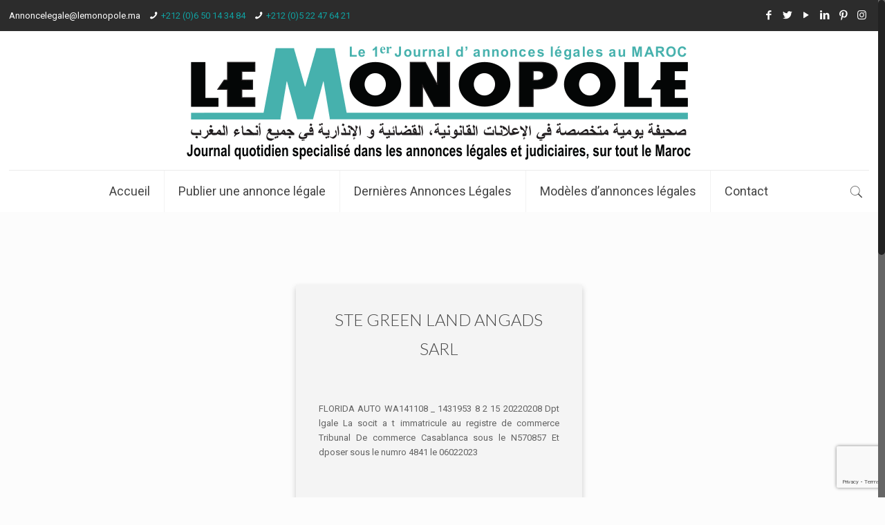

--- FILE ---
content_type: text/html; charset=utf-8
request_url: https://www.lemonopole.ma/annonce/48792/
body_size: 19659
content:
<!DOCTYPE html>
<html class="no-js" lang="fr-FR">

<!-- head -->
<head>

<!-- meta -->
<meta name="p:domain_verify" content="ce6912c253fb434dadcd5f86dd92355d"/>
<meta charset="UTF-8" />
<meta name="viewport" content="width=device-width, initial-scale=1, maximum-scale=1" />
<!-- Google tag (gtag.js) -->
<script async src="https://www.googletagmanager.com/gtag/js?id=UA-166936983-2"></script>
<script>
  window.dataLayer = window.dataLayer || [];
  function gtag(){dataLayer.push(arguments);}
  gtag('js', new Date());

  gtag('config', 'UA-166936983-2');
</script>

<link rel="shortcut icon" href="https://www.lemonopole.ma/wp-content/uploads/2017/11/journal-le-monopole-icon.png" />
	<link rel="alternate" href="https://lemonopole.ma" hreflang="fr"/>
<link rel="apple-touch-icon" href="https://www.lemonopole.ma/wp-content/uploads/2017/11/journal-le-monopole-fav-icon.png" />
	

<!-- wp_head() -->
<title>- Journal Le Monopole-Tél: 05 22 47 64 21</title>
<!-- script | dynamic -->
<script id="mfn-dnmc-config-js">
//<![CDATA[
window.mfn = {mobile_init:1240,nicescroll:40,parallax:"translate3d",responsive:1,retina_js:0};
window.mfn_lightbox = {disable:false,disableMobile:false,title:false,};
window.mfn_sliders = {blog:0,clients:0,offer:0,portfolio:0,shop:0,slider:0,testimonials:0};
//]]>
</script>

<!-- This site is optimized with the Yoast SEO plugin v12.7.1 - https://yoast.com/wordpress/plugins/seo/ -->
<meta name="description" content="- Annonces légales au Maroc en 30 mn chrono sur le Monopole le premier journal annonce légale au Maroc. Nous vous offrons la possibilité de recevoir votre journal par email en format PDF ou en format papier et de fixer (vos) date(s) de parution à 150 dhs TTC."/>
<meta name="robots" content="max-snippet:-1, max-image-preview:large, max-video-preview:-1"/>
<link rel="canonical" href="https://www.lemonopole.ma/annonce/48792/" />
<meta property="og:locale" content="fr_FR" />
<meta property="og:type" content="article" />
<meta property="og:title" content="- Journal Le Monopole-Tél: 05 22 47 64 21" />
<meta property="og:description" content="- Annonces légales au Maroc en 30 mn chrono sur le Monopole le premier journal annonce légale au Maroc. Nous vous offrons la possibilité de recevoir votre journal par email en format PDF ou en format papier et de fixer (vos) date(s) de parution à 150 dhs TTC." />
<meta property="og:url" content="https://www.lemonopole.ma/annonce/48792/" />
<meta property="og:site_name" content="Journal Le Monopole-Tél: 05 22 47 64 21" />
<meta property="article:section" content="Ads Legal" />
<meta property="article:published_time" content="2023-02-08T09:00:00+00:00" />
<meta name="twitter:card" content="summary_large_image" />
<meta name="twitter:description" content="- Annonces légales au Maroc en 30 mn chrono sur le Monopole le premier journal annonce légale au Maroc. Nous vous offrons la possibilité de recevoir votre journal par email en format PDF ou en format papier et de fixer (vos) date(s) de parution à 150 dhs TTC." />
<meta name="twitter:title" content="- Journal Le Monopole-Tél: 05 22 47 64 21" />
<script type='application/ld+json' class='yoast-schema-graph yoast-schema-graph--main'>{"@context":"https://schema.org","@graph":[{"@type":"Organization","@id":"https://www.lemonopole.ma/#organization","name":"Journal le monopole","url":"https://www.lemonopole.ma/","sameAs":[],"logo":{"@type":"ImageObject","@id":"https://www.lemonopole.ma/#logo","url":"https://www.lemonopole.ma/wp-content/uploads/2017/11/Journal-le-monople.png","width":512,"height":512,"caption":"Journal le monopole"},"image":{"@id":"https://www.lemonopole.ma/#logo"}},{"@type":"WebSite","@id":"https://www.lemonopole.ma/#website","url":"https://www.lemonopole.ma/","name":"Journal Le Monopole-T\u00e9l: 05 22 47 64 21","description":"le premier journal d&#039;annonce l\u00e9gale au Maroc","publisher":{"@id":"https://www.lemonopole.ma/#organization"},"potentialAction":{"@type":"SearchAction","target":"https://www.lemonopole.ma/?s={search_term_string}","query-input":"required name=search_term_string"}},{"@type":"WebPage","@id":"https://www.lemonopole.ma/annonce/48792/#webpage","url":"https://www.lemonopole.ma/annonce/48792/","inLanguage":"fr-FR","name":"- Journal Le Monopole-T\u00e9l: 05 22 47 64 21","isPartOf":{"@id":"https://www.lemonopole.ma/#website"},"datePublished":"2023-02-08T09:00:00+00:00","dateModified":"2023-02-08T09:00:00+00:00","description":"- Annonces l\u00e9gales au Maroc en 30 mn chrono sur le Monopole le premier journal annonce l\u00e9gale au Maroc. Nous vous offrons la possibilit\u00e9 de recevoir votre journal par email en format PDF ou en format papier et de fixer (vos) date(s) de parution \u00e0 150 dhs TTC."},{"@type":"Article","@id":"https://www.lemonopole.ma/annonce/48792/#article","isPartOf":{"@id":"https://www.lemonopole.ma/annonce/48792/#webpage"},"author":{"@id":"https://www.lemonopole.ma/#/schema/person/091646234278df54ef4e99e6fe799361"},"headline":"","datePublished":"2023-02-08T09:00:00+00:00","dateModified":"2023-02-08T09:00:00+00:00","commentCount":0,"mainEntityOfPage":{"@id":"https://www.lemonopole.ma/annonce/48792/#webpage"},"publisher":{"@id":"https://www.lemonopole.ma/#organization"},"articleSection":"Ads Legal"},{"@type":["Person"],"@id":"https://www.lemonopole.ma/#/schema/person/091646234278df54ef4e99e6fe799361","name":"webmaster webmaster site","sameAs":[]}]}</script>
<!-- / Yoast SEO plugin. -->

<link rel='dns-prefetch' href='//www.google.com' />
<link rel='dns-prefetch' href='//fonts.googleapis.com' />
<link rel='dns-prefetch' href='//s.w.org' />
<link rel='dns-prefetch' href='//pagead2.googlesyndication.com' />
<link rel="alternate" type="application/rss+xml" title="Journal Le Monopole-Tél: 05 22 47 64 21 &raquo; Flux" href="https://www.lemonopole.ma/feed/" />
<link rel="alternate" type="application/rss+xml" title="Journal Le Monopole-Tél: 05 22 47 64 21 &raquo; Flux des commentaires" href="https://www.lemonopole.ma/comments/feed/" />
<link rel="alternate" type="application/rss+xml" title="Journal Le Monopole-Tél: 05 22 47 64 21 &raquo;  Flux des commentaires" href="https://www.lemonopole.ma/annonce/48792/feed/" />
		<script type="text/javascript">
			window._wpemojiSettings = {"baseUrl":"https:\/\/s.w.org\/images\/core\/emoji\/12.0.0-1\/72x72\/","ext":".png","svgUrl":"https:\/\/s.w.org\/images\/core\/emoji\/12.0.0-1\/svg\/","svgExt":".svg","source":{"concatemoji":"https:\/\/www.lemonopole.ma\/wp-includes\/js\/wp-emoji-release.min.js?ver=9b79b08b7bcb8eda0a619249ff14caba"}};
			!function(e,a,t){var n,r,o,i=a.createElement("canvas"),p=i.getContext&&i.getContext("2d");function s(e,t){var a=String.fromCharCode;p.clearRect(0,0,i.width,i.height),p.fillText(a.apply(this,e),0,0);e=i.toDataURL();return p.clearRect(0,0,i.width,i.height),p.fillText(a.apply(this,t),0,0),e===i.toDataURL()}function c(e){var t=a.createElement("script");t.src=e,t.defer=t.type="text/javascript",a.getElementsByTagName("head")[0].appendChild(t)}for(o=Array("flag","emoji"),t.supports={everything:!0,everythingExceptFlag:!0},r=0;r<o.length;r++)t.supports[o[r]]=function(e){if(!p||!p.fillText)return!1;switch(p.textBaseline="top",p.font="600 32px Arial",e){case"flag":return s([127987,65039,8205,9895,65039],[127987,65039,8203,9895,65039])?!1:!s([55356,56826,55356,56819],[55356,56826,8203,55356,56819])&&!s([55356,57332,56128,56423,56128,56418,56128,56421,56128,56430,56128,56423,56128,56447],[55356,57332,8203,56128,56423,8203,56128,56418,8203,56128,56421,8203,56128,56430,8203,56128,56423,8203,56128,56447]);case"emoji":return!s([55357,56424,55356,57342,8205,55358,56605,8205,55357,56424,55356,57340],[55357,56424,55356,57342,8203,55358,56605,8203,55357,56424,55356,57340])}return!1}(o[r]),t.supports.everything=t.supports.everything&&t.supports[o[r]],"flag"!==o[r]&&(t.supports.everythingExceptFlag=t.supports.everythingExceptFlag&&t.supports[o[r]]);t.supports.everythingExceptFlag=t.supports.everythingExceptFlag&&!t.supports.flag,t.DOMReady=!1,t.readyCallback=function(){t.DOMReady=!0},t.supports.everything||(n=function(){t.readyCallback()},a.addEventListener?(a.addEventListener("DOMContentLoaded",n,!1),e.addEventListener("load",n,!1)):(e.attachEvent("onload",n),a.attachEvent("onreadystatechange",function(){"complete"===a.readyState&&t.readyCallback()})),(n=t.source||{}).concatemoji?c(n.concatemoji):n.wpemoji&&n.twemoji&&(c(n.twemoji),c(n.wpemoji)))}(window,document,window._wpemojiSettings);
		</script>
		<style type="text/css">
img.wp-smiley,
img.emoji {
	display: inline !important;
	border: none !important;
	box-shadow: none !important;
	height: 1em !important;
	width: 1em !important;
	margin: 0 .07em !important;
	vertical-align: -0.1em !important;
	background: none !important;
	padding: 0 !important;
}
</style>
	<link rel='stylesheet' id='wp-block-library-css'  href='https://www.lemonopole.ma/wp-includes/css/dist/block-library/style.min.css?ver=9b79b08b7bcb8eda0a619249ff14caba' type='text/css' media='all' />
<link rel='stylesheet' id='contact-form-7-css'  href='https://www.lemonopole.ma/wp-content/plugins/contact-form-7/includes/css/styles.css?ver=5.1.6' type='text/css' media='all' />
<link rel='stylesheet' id='rs-plugin-settings-css'  href='https://www.lemonopole.ma/wp-content/plugins/revslider/public/assets/css/settings.css?ver=5.4.5.1' type='text/css' media='all' />
<style id='rs-plugin-settings-inline-css' type='text/css'>
#rs-demo-id {}
</style>
<link rel='stylesheet' id='wpccp-css'  href='https://www.lemonopole.ma/wp-content/plugins/wp-content-copy-protection/assets/css/style.min.css?ver=1641421072' type='text/css' media='all' />
<link rel='stylesheet' id='style-css'  href='https://www.lemonopole.ma/wp-content/themes/betheme/betheme/style.css?ver=17.8.8' type='text/css' media='all' />
<link rel='stylesheet' id='mfn-base-css'  href='https://www.lemonopole.ma/wp-content/themes/betheme/betheme/css/base.css?ver=17.8.8' type='text/css' media='all' />
<link rel='stylesheet' id='mfn-layout-css'  href='https://www.lemonopole.ma/wp-content/themes/betheme/betheme/css/layout.css?ver=17.8.8' type='text/css' media='all' />
<link rel='stylesheet' id='mfn-shortcodes-css'  href='https://www.lemonopole.ma/wp-content/themes/betheme/betheme/css/shortcodes.css?ver=17.8.8' type='text/css' media='all' />
<link rel='stylesheet' id='mfn-animations-css'  href='https://www.lemonopole.ma/wp-content/themes/betheme/betheme/assets/animations/animations.min.css?ver=17.8.8' type='text/css' media='all' />
<link rel='stylesheet' id='mfn-jquery-ui-css'  href='https://www.lemonopole.ma/wp-content/themes/betheme/betheme/assets/ui/jquery.ui.all.css?ver=17.8.8' type='text/css' media='all' />
<link rel='stylesheet' id='mfn-jplayer-css'  href='https://www.lemonopole.ma/wp-content/themes/betheme/betheme/assets/jplayer/css/jplayer.blue.monday.css?ver=17.8.8' type='text/css' media='all' />
<link rel='stylesheet' id='mfn-responsive-css'  href='https://www.lemonopole.ma/wp-content/themes/betheme/betheme/css/responsive.css?ver=17.8.8' type='text/css' media='all' />
<link rel='stylesheet' id='Roboto-css'  href='https://fonts.googleapis.com/css?family=Roboto%3A1%2C300%2C400%2C400italic%2C700&#038;ver=9b79b08b7bcb8eda0a619249ff14caba' type='text/css' media='all' />
<link rel='stylesheet' id='Lato-css'  href='https://fonts.googleapis.com/css?family=Lato%3A1%2C300%2C400%2C400italic%2C700&#038;ver=9b79b08b7bcb8eda0a619249ff14caba' type='text/css' media='all' />
<link rel='stylesheet' id='msl-main-css'  href='https://www.lemonopole.ma/wp-content/plugins/master-slider/public/assets/css/masterslider.main.css?ver=3.8.1' type='text/css' media='all' />
<link rel='stylesheet' id='msl-custom-css'  href='https://www.lemonopole.ma/wp-content/uploads/master-slider/custom.css?ver=2' type='text/css' media='all' />
<script type='text/javascript' src='https://www.lemonopole.ma/wp-includes/js/jquery/jquery.js?ver=1.12.4-wp'></script>
<script type='text/javascript' src='https://www.lemonopole.ma/wp-includes/js/jquery/jquery-migrate.min.js?ver=1.4.1'></script>
<script type='text/javascript' src='https://www.lemonopole.ma/wp-content/plugins/revslider/public/assets/js/jquery.themepunch.tools.min.js?ver=5.4.5.1'></script>
<script type='text/javascript' src='https://www.lemonopole.ma/wp-content/plugins/revslider/public/assets/js/jquery.themepunch.revolution.min.js?ver=5.4.5.1'></script>
<link rel='https://api.w.org/' href='https://www.lemonopole.ma/wp-json/' />
<link rel="EditURI" type="application/rsd+xml" title="RSD" href="https://www.lemonopole.ma/xmlrpc.php?rsd" />
<link rel='shortlink' href='https://www.lemonopole.ma/?p=48792' />
<link rel="alternate" type="application/json+oembed" href="https://www.lemonopole.ma/wp-json/oembed/1.0/embed?url=https%3A%2F%2Fwww.lemonopole.ma%2Fannonce%2F48792%2F" />
<link rel="alternate" type="text/xml+oembed" href="https://www.lemonopole.ma/wp-json/oembed/1.0/embed?url=https%3A%2F%2Fwww.lemonopole.ma%2Fannonce%2F48792%2F&#038;format=xml" />
<meta name="generator" content="Site Kit by Google 1.74.0" /><script>var ms_grabbing_curosr = 'https://www.lemonopole.ma/wp-content/plugins/master-slider/public/assets/css/common/grabbing.cur', ms_grab_curosr = 'https://www.lemonopole.ma/wp-content/plugins/master-slider/public/assets/css/common/grab.cur';</script>
<meta name="generator" content="MasterSlider 3.8.1 - Responsive Touch Image Slider | avt.li/msf" />
<!-- style | dynamic -->
<style id="mfn-dnmc-style-css">
@media only screen and (min-width: 1240px) {body:not(.header-simple) #Top_bar #menu{display:block!important}.tr-menu #Top_bar #menu{background:none!important}#Top_bar .menu > li > ul.mfn-megamenu{width:984px}#Top_bar .menu > li > ul.mfn-megamenu > li{float:left}#Top_bar .menu > li > ul.mfn-megamenu > li.mfn-megamenu-cols-1{width:100%}#Top_bar .menu > li > ul.mfn-megamenu > li.mfn-megamenu-cols-2{width:50%}#Top_bar .menu > li > ul.mfn-megamenu > li.mfn-megamenu-cols-3{width:33.33%}#Top_bar .menu > li > ul.mfn-megamenu > li.mfn-megamenu-cols-4{width:25%}#Top_bar .menu > li > ul.mfn-megamenu > li.mfn-megamenu-cols-5{width:20%}#Top_bar .menu > li > ul.mfn-megamenu > li.mfn-megamenu-cols-6{width:16.66%}#Top_bar .menu > li > ul.mfn-megamenu > li > ul{display:block!important;position:inherit;left:auto;top:auto;border-width:0 1px 0 0}#Top_bar .menu > li > ul.mfn-megamenu > li:last-child > ul{border:0}#Top_bar .menu > li > ul.mfn-megamenu > li > ul li{width:auto}#Top_bar .menu > li > ul.mfn-megamenu a.mfn-megamenu-title{text-transform:uppercase;font-weight:400;background:none}#Top_bar .menu > li > ul.mfn-megamenu a .menu-arrow{display:none}.menuo-right #Top_bar .menu > li > ul.mfn-megamenu{left:auto;right:0}.menuo-right #Top_bar .menu > li > ul.mfn-megamenu-bg{box-sizing:border-box}#Top_bar .menu > li > ul.mfn-megamenu-bg{padding:20px 166px 20px 20px;background-repeat:no-repeat;background-position:right bottom}.rtl #Top_bar .menu > li > ul.mfn-megamenu-bg{padding-left:166px;padding-right:20px;background-position:left bottom}#Top_bar .menu > li > ul.mfn-megamenu-bg > li{background:none}#Top_bar .menu > li > ul.mfn-megamenu-bg > li a{border:none}#Top_bar .menu > li > ul.mfn-megamenu-bg > li > ul{background:none!important;-webkit-box-shadow:0 0 0 0;-moz-box-shadow:0 0 0 0;box-shadow:0 0 0 0}.mm-vertical #Top_bar .container{position:relative;}.mm-vertical #Top_bar .top_bar_left{position:static;}.mm-vertical #Top_bar .menu > li ul{box-shadow:0 0 0 0 transparent!important;background-image:none;}.mm-vertical #Top_bar .menu > li > ul.mfn-megamenu{width:98%!important;margin:0 1%;padding:20px 0;}.mm-vertical.header-plain #Top_bar .menu > li > ul.mfn-megamenu{width:100%!important;margin:0;}.mm-vertical #Top_bar .menu > li > ul.mfn-megamenu > li{display:table-cell;float:none!important;width:10%;padding:0 15px;border-right:1px solid rgba(0, 0, 0, 0.05);}.mm-vertical #Top_bar .menu > li > ul.mfn-megamenu > li:last-child{border-right-width:0}.mm-vertical #Top_bar .menu > li > ul.mfn-megamenu > li.hide-border{border-right-width:0}.mm-vertical #Top_bar .menu > li > ul.mfn-megamenu > li a{border-bottom-width:0;padding:9px 15px;line-height:120%;}.mm-vertical #Top_bar .menu > li > ul.mfn-megamenu a.mfn-megamenu-title{font-weight:700;}.rtl .mm-vertical #Top_bar .menu > li > ul.mfn-megamenu > li:first-child{border-right-width:0}.rtl .mm-vertical #Top_bar .menu > li > ul.mfn-megamenu > li:last-child{border-right-width:1px}#Header_creative #Top_bar .menu > li > ul.mfn-megamenu{width:980px!important;margin:0;}.header-plain:not(.menuo-right) #Header .top_bar_left{width:auto!important}.header-stack.header-center #Top_bar #menu{display:inline-block!important}.header-simple #Top_bar #menu{display:none;height:auto;width:300px;bottom:auto;top:100%;right:1px;position:absolute;margin:0}.header-simple #Header a.responsive-menu-toggle{display:block;right:10px}.header-simple #Top_bar #menu > ul{width:100%;float:left}.header-simple #Top_bar #menu ul li{width:100%;padding-bottom:0;border-right:0;position:relative}.header-simple #Top_bar #menu ul li a{padding:0 20px;margin:0;display:block;height:auto;line-height:normal;border:none}.header-simple #Top_bar #menu ul li a:after{display:none}.header-simple #Top_bar #menu ul li a span{border:none;line-height:44px;display:inline;padding:0}.header-simple #Top_bar #menu ul li.submenu .menu-toggle{display:block;position:absolute;right:0;top:0;width:44px;height:44px;line-height:44px;font-size:30px;font-weight:300;text-align:center;cursor:pointer;color:#444;opacity:0.33;}.header-simple #Top_bar #menu ul li.submenu .menu-toggle:after{content:"+"}.header-simple #Top_bar #menu ul li.hover > .menu-toggle:after{content:"-"}.header-simple #Top_bar #menu ul li.hover a{border-bottom:0}.header-simple #Top_bar #menu ul.mfn-megamenu li .menu-toggle{display:none}.header-simple #Top_bar #menu ul li ul{position:relative!important;left:0!important;top:0;padding:0;margin:0!important;width:auto!important;background-image:none}.header-simple #Top_bar #menu ul li ul li{width:100%!important;display:block;padding:0;}.header-simple #Top_bar #menu ul li ul li a{padding:0 20px 0 30px}.header-simple #Top_bar #menu ul li ul li a .menu-arrow{display:none}.header-simple #Top_bar #menu ul li ul li a span{padding:0}.header-simple #Top_bar #menu ul li ul li a span:after{display:none!important}.header-simple #Top_bar .menu > li > ul.mfn-megamenu a.mfn-megamenu-title{text-transform:uppercase;font-weight:400}.header-simple #Top_bar .menu > li > ul.mfn-megamenu > li > ul{display:block!important;position:inherit;left:auto;top:auto}.header-simple #Top_bar #menu ul li ul li ul{border-left:0!important;padding:0;top:0}.header-simple #Top_bar #menu ul li ul li ul li a{padding:0 20px 0 40px}.rtl.header-simple #Top_bar #menu{left:1px;right:auto}.rtl.header-simple #Top_bar a.responsive-menu-toggle{left:10px;right:auto}.rtl.header-simple #Top_bar #menu ul li.submenu .menu-toggle{left:0;right:auto}.rtl.header-simple #Top_bar #menu ul li ul{left:auto!important;right:0!important}.rtl.header-simple #Top_bar #menu ul li ul li a{padding:0 30px 0 20px}.rtl.header-simple #Top_bar #menu ul li ul li ul li a{padding:0 40px 0 20px}.menu-highlight #Top_bar .menu > li{margin:0 2px}.menu-highlight:not(.header-creative) #Top_bar .menu > li > a{margin:20px 0;padding:0;-webkit-border-radius:5px;border-radius:5px}.menu-highlight #Top_bar .menu > li > a:after{display:none}.menu-highlight #Top_bar .menu > li > a span:not(.description){line-height:50px}.menu-highlight #Top_bar .menu > li > a span.description{display:none}.menu-highlight.header-stack #Top_bar .menu > li > a{margin:10px 0!important}.menu-highlight.header-stack #Top_bar .menu > li > a span:not(.description){line-height:40px}.menu-highlight.header-transparent #Top_bar .menu > li > a{margin:5px 0}.menu-highlight.header-simple #Top_bar #menu ul li,.menu-highlight.header-creative #Top_bar #menu ul li{margin:0}.menu-highlight.header-simple #Top_bar #menu ul li > a,.menu-highlight.header-creative #Top_bar #menu ul li > a{-webkit-border-radius:0;border-radius:0}.menu-highlight:not(.header-fixed):not(.header-simple) #Top_bar.is-sticky .menu > li > a{margin:10px 0!important;padding:5px 0!important}.menu-highlight:not(.header-fixed):not(.header-simple) #Top_bar.is-sticky .menu > li > a span{line-height:30px!important}.header-modern.menu-highlight.menuo-right .menu_wrapper{margin-right:20px}.menu-line-below #Top_bar .menu > li > a:after{top:auto;bottom:-4px}.menu-line-below #Top_bar.is-sticky .menu > li > a:after{top:auto;bottom:-4px}.menu-line-below-80 #Top_bar:not(.is-sticky) .menu > li > a:after{height:4px;left:10%;top:50%;margin-top:20px;width:80%}.menu-line-below-80-1 #Top_bar:not(.is-sticky) .menu > li > a:after{height:1px;left:10%;top:50%;margin-top:20px;width:80%}.menu-link-color #Top_bar .menu > li > a:after{display:none!important}.menu-arrow-top #Top_bar .menu > li > a:after{background:none repeat scroll 0 0 rgba(0,0,0,0)!important;border-color:#ccc transparent transparent;border-style:solid;border-width:7px 7px 0;display:block;height:0;left:50%;margin-left:-7px;top:0!important;width:0}.menu-arrow-top.header-transparent #Top_bar .menu > li > a:after,.menu-arrow-top.header-plain #Top_bar .menu > li > a:after{display:none}.menu-arrow-top #Top_bar.is-sticky .menu > li > a:after{top:0!important}.menu-arrow-bottom #Top_bar .menu > li > a:after{background:none!important;border-color:transparent transparent #ccc;border-style:solid;border-width:0 7px 7px;display:block;height:0;left:50%;margin-left:-7px;top:auto;bottom:0;width:0}.menu-arrow-bottom.header-transparent #Top_bar .menu > li > a:after,.menu-arrow-bottom.header-plain #Top_bar .menu > li > a:after{display:none}.menu-arrow-bottom #Top_bar.is-sticky .menu > li > a:after{top:auto;bottom:0}.menuo-no-borders #Top_bar .menu > li > a span:not(.description){border-right-width:0}.menuo-no-borders #Header_creative #Top_bar .menu > li > a span{border-bottom-width:0}.menuo-right #Top_bar .menu_wrapper{float:right}.menuo-right.header-stack:not(.header-center) #Top_bar .menu_wrapper{margin-right:150px}body.header-creative{padding-left:50px}body.header-creative.header-open{padding-left:250px}body.error404,body.under-construction,body.template-blank{padding-left:0!important}.header-creative.footer-fixed #Footer,.header-creative.footer-sliding #Footer,.header-creative.footer-stick #Footer.is-sticky{box-sizing:border-box;padding-left:50px;}.header-open.footer-fixed #Footer,.header-open.footer-sliding #Footer,.header-creative.footer-stick #Footer.is-sticky{padding-left:250px;}.header-rtl.header-creative.footer-fixed #Footer,.header-rtl.header-creative.footer-sliding #Footer,.header-rtl.header-creative.footer-stick #Footer.is-sticky{padding-left:0;padding-right:50px;}.header-rtl.header-open.footer-fixed #Footer,.header-rtl.header-open.footer-sliding #Footer,.header-rtl.header-creative.footer-stick #Footer.is-sticky{padding-right:250px;}#Header_creative{background:#fff;position:fixed;width:250px;height:100%;left:-200px;top:0;z-index:9002;-webkit-box-shadow:2px 0 4px 2px rgba(0,0,0,.15);box-shadow:2px 0 4px 2px rgba(0,0,0,.15)}#Header_creative .container{width:100%}#Header_creative .creative-wrapper{opacity:0;margin-right:50px}#Header_creative a.creative-menu-toggle{display:block;width:34px;height:34px;line-height:34px;font-size:22px;text-align:center;position:absolute;top:10px;right:8px;border-radius:3px}.admin-bar #Header_creative a.creative-menu-toggle{top:42px}#Header_creative #Top_bar{position:static;width:100%}#Header_creative #Top_bar .top_bar_left{width:100%!important;float:none}#Header_creative #Top_bar .top_bar_right{width:100%!important;float:none;height:auto;margin-bottom:35px;text-align:center;padding:0 20px;top:0;-webkit-box-sizing:border-box;-moz-box-sizing:border-box;box-sizing:border-box}#Header_creative #Top_bar .top_bar_right:before{display:none}#Header_creative #Top_bar .top_bar_right_wrapper{top:0}#Header_creative #Top_bar .logo{float:none;text-align:center;margin:15px 0}#Header_creative #Top_bar .menu_wrapper{float:none;margin:0 0 30px}#Header_creative #Top_bar .menu > li{width:100%;float:none;position:relative}#Header_creative #Top_bar .menu > li > a{padding:0;text-align:center}#Header_creative #Top_bar .menu > li > a:after{display:none}#Header_creative #Top_bar .menu > li > a span{border-right:0;border-bottom-width:1px;line-height:38px}#Header_creative #Top_bar .menu li ul{left:100%;right:auto;top:0;box-shadow:2px 2px 2px 0 rgba(0,0,0,0.03);-webkit-box-shadow:2px 2px 2px 0 rgba(0,0,0,0.03)}#Header_creative #Top_bar .menu > li > ul.mfn-megamenu{width:700px!important;}#Header_creative #Top_bar .menu > li > ul.mfn-megamenu > li > ul{left:0}#Header_creative #Top_bar .menu li ul li a{padding-top:9px;padding-bottom:8px}#Header_creative #Top_bar .menu li ul li ul{top:0!important}#Header_creative #Top_bar .menu > li > a span.description{display:block;font-size:13px;line-height:28px!important;clear:both}#Header_creative #Top_bar .search_wrapper{left:100%;top:auto;bottom:0}#Header_creative #Top_bar a#header_cart{display:inline-block;float:none;top:3px}#Header_creative #Top_bar a#search_button{display:inline-block;float:none;top:3px}#Header_creative #Top_bar .wpml-languages{display:inline-block;float:none;top:0}#Header_creative #Top_bar .wpml-languages.enabled:hover a.active{padding-bottom:9px}#Header_creative #Top_bar a.button.action_button{display:inline-block;float:none;top:16px;margin:0}#Header_creative #Top_bar .banner_wrapper{display:block;text-align:center}#Header_creative #Top_bar .banner_wrapper img{max-width:100%;height:auto;display:inline-block}#Header_creative #Action_bar{position:absolute;bottom:0;top:auto;clear:both;padding:0 20px;-webkit-box-sizing:border-box;-moz-box-sizing:border-box;box-sizing:border-box}#Header_creative #Action_bar .social{float:none;text-align:center;padding:5px 0 15px}#Header_creative #Action_bar .social li{margin-bottom:2px}#Header_creative .social li a{color:rgba(0,0,0,.5)}#Header_creative .social li a:hover{color:#000}#Header_creative .creative-social{position:absolute;bottom:10px;right:0;width:50px}#Header_creative .creative-social li{display:block;float:none;width:100%;text-align:center;margin-bottom:5px}.header-creative .fixed-nav.fixed-nav-prev{margin-left:50px}.header-creative.header-open .fixed-nav.fixed-nav-prev{margin-left:250px}.menuo-last #Header_creative #Top_bar .menu li.last ul{top:auto;bottom:0}.header-open #Header_creative{left:0}.header-open #Header_creative .creative-wrapper{opacity:1;margin:0!important;}.header-open #Header_creative .creative-menu-toggle,.header-open #Header_creative .creative-social{display:none}body.header-rtl.header-creative{padding-left:0;padding-right:50px}.header-rtl #Header_creative{left:auto;right:-200px}.header-rtl.nice-scroll #Header_creative{margin-right:10px}.header-rtl #Header_creative .creative-wrapper{margin-left:50px;margin-right:0}.header-rtl #Header_creative a.creative-menu-toggle{left:8px;right:auto}.header-rtl #Header_creative .creative-social{left:0;right:auto}.header-rtl #Footer #back_to_top.sticky{right:125px}.header-rtl #popup_contact{right:70px}.header-rtl #Header_creative #Top_bar .menu li ul{left:auto;right:100%}.header-rtl #Header_creative #Top_bar .search_wrapper{left:auto;right:100%;}.header-rtl .fixed-nav.fixed-nav-prev{margin-left:0!important}.header-rtl .fixed-nav.fixed-nav-next{margin-right:50px}body.header-rtl.header-creative.header-open{padding-left:0;padding-right:250px!important}.header-rtl.header-open #Header_creative{left:auto;right:0}.header-rtl.header-open #Footer #back_to_top.sticky{right:325px}.header-rtl.header-open #popup_contact{right:270px}.header-rtl.header-open .fixed-nav.fixed-nav-next{margin-right:250px}#Header_creative.active{left:-1px;}.header-rtl #Header_creative.active{left:auto;right:-1px;}#Header_creative.active .creative-wrapper{opacity:1;margin:0}.header-creative .vc_row[data-vc-full-width]{padding-left:50px}.header-creative.header-open .vc_row[data-vc-full-width]{padding-left:250px}.header-open .vc_parallax .vc_parallax-inner { left:auto; width: calc(100% - 250px); }.header-open.header-rtl .vc_parallax .vc_parallax-inner { left:0; right:auto; }#Header_creative.scroll{height:100%;overflow-y:auto}#Header_creative.scroll:not(.dropdown) .menu li ul{display:none!important}#Header_creative.scroll #Action_bar{position:static}#Header_creative.dropdown{outline:none}#Header_creative.dropdown #Top_bar .menu_wrapper{float:left}#Header_creative.dropdown #Top_bar #menu ul li{position:relative;float:left}#Header_creative.dropdown #Top_bar #menu ul li a:after{display:none}#Header_creative.dropdown #Top_bar #menu ul li a span{line-height:38px;padding:0}#Header_creative.dropdown #Top_bar #menu ul li.submenu .menu-toggle{display:block;position:absolute;right:0;top:0;width:38px;height:38px;line-height:38px;font-size:26px;font-weight:300;text-align:center;cursor:pointer;color:#444;opacity:0.33;}#Header_creative.dropdown #Top_bar #menu ul li.submenu .menu-toggle:after{content:"+"}#Header_creative.dropdown #Top_bar #menu ul li.hover > .menu-toggle:after{content:"-"}#Header_creative.dropdown #Top_bar #menu ul li.hover a{border-bottom:0}#Header_creative.dropdown #Top_bar #menu ul.mfn-megamenu li .menu-toggle{display:none}#Header_creative.dropdown #Top_bar #menu ul li ul{position:relative!important;left:0!important;top:0;padding:0;margin-left:0!important;width:auto!important;background-image:none}#Header_creative.dropdown #Top_bar #menu ul li ul li{width:100%!important}#Header_creative.dropdown #Top_bar #menu ul li ul li a{padding:0 10px;text-align:center}#Header_creative.dropdown #Top_bar #menu ul li ul li a .menu-arrow{display:none}#Header_creative.dropdown #Top_bar #menu ul li ul li a span{padding:0}#Header_creative.dropdown #Top_bar #menu ul li ul li a span:after{display:none!important}#Header_creative.dropdown #Top_bar .menu > li > ul.mfn-megamenu a.mfn-megamenu-title{text-transform:uppercase;font-weight:400}#Header_creative.dropdown #Top_bar .menu > li > ul.mfn-megamenu > li > ul{display:block!important;position:inherit;left:auto;top:auto}#Header_creative.dropdown #Top_bar #menu ul li ul li ul{border-left:0!important;padding:0;top:0}#Header_creative{transition: left .5s ease-in-out, right .5s ease-in-out;}#Header_creative .creative-wrapper{transition: opacity .5s ease-in-out, margin 0s ease-in-out .5s;}#Header_creative.active .creative-wrapper{transition: opacity .5s ease-in-out, margin 0s ease-in-out;}}@media only screen and (min-width: 1240px) {#Top_bar.is-sticky{position:fixed!important;width:100%;left:0;top:-60px;height:60px;z-index:701;background:#fff;opacity:.97;filter:alpha(opacity = 97);-webkit-box-shadow:0 2px 5px 0 rgba(0,0,0,0.1);-moz-box-shadow:0 2px 5px 0 rgba(0,0,0,0.1);box-shadow:0 2px 5px 0 rgba(0,0,0,0.1)}.layout-boxed.header-boxed #Top_bar.is-sticky{max-width:1240px;left:50%;-webkit-transform:translateX(-50%);transform:translateX(-50%)}.layout-boxed.header-boxed.nice-scroll #Top_bar.is-sticky{margin-left:-5px}#Top_bar.is-sticky .top_bar_left,#Top_bar.is-sticky .top_bar_right,#Top_bar.is-sticky .top_bar_right:before{background:none}#Top_bar.is-sticky .top_bar_right{top:-4px;height:auto;}#Top_bar.is-sticky .top_bar_right_wrapper{top:15px}.header-plain #Top_bar.is-sticky .top_bar_right_wrapper{top:0}#Top_bar.is-sticky .logo{width:auto;margin:0 30px 0 20px;padding:0}#Top_bar.is-sticky #logo{padding:5px 0!important;height:50px!important;line-height:50px!important}.logo-no-sticky-padding #Top_bar.is-sticky #logo{height:60px!important;line-height:60px!important}#Top_bar.is-sticky #logo img.logo-main{display:none}#Top_bar.is-sticky #logo img.logo-sticky{display:inline;max-height:35px;}#Top_bar.is-sticky .menu_wrapper{clear:none}#Top_bar.is-sticky .menu_wrapper .menu > li > a{padding:15px 0}#Top_bar.is-sticky .menu > li > a,#Top_bar.is-sticky .menu > li > a span{line-height:30px}#Top_bar.is-sticky .menu > li > a:after{top:auto;bottom:-4px}#Top_bar.is-sticky .menu > li > a span.description{display:none}#Top_bar.is-sticky .secondary_menu_wrapper,#Top_bar.is-sticky .banner_wrapper{display:none}.header-overlay #Top_bar.is-sticky{display:none}.sticky-dark #Top_bar.is-sticky{background:rgba(0,0,0,.8)}.sticky-dark #Top_bar.is-sticky #menu{background:rgba(0,0,0,.8)}.sticky-dark #Top_bar.is-sticky .menu > li > a{color:#fff}.sticky-dark #Top_bar.is-sticky .top_bar_right a{color:rgba(255,255,255,.5)}.sticky-dark #Top_bar.is-sticky .wpml-languages a.active,.sticky-dark #Top_bar.is-sticky .wpml-languages ul.wpml-lang-dropdown{background:rgba(0,0,0,0.3);border-color:rgba(0,0,0,0.1)}}@media only screen and (min-width: 768px) and (max-width: 1240px){.header_placeholder{height:0!important}}@media only screen and (max-width: 1239px){#Top_bar #menu{display:none;height:auto;width:300px;bottom:auto;top:100%;right:1px;position:absolute;margin:0}#Top_bar a.responsive-menu-toggle{display:block}#Top_bar #menu > ul{width:100%;float:left}#Top_bar #menu ul li{width:100%;padding-bottom:0;border-right:0;position:relative}#Top_bar #menu ul li a{padding:0 25px;margin:0;display:block;height:auto;line-height:normal;border:none}#Top_bar #menu ul li a:after{display:none}#Top_bar #menu ul li a span{border:none;line-height:44px;display:inline;padding:0}#Top_bar #menu ul li a span.description{margin:0 0 0 5px}#Top_bar #menu ul li.submenu .menu-toggle{display:block;position:absolute;right:15px;top:0;width:44px;height:44px;line-height:44px;font-size:30px;font-weight:300;text-align:center;cursor:pointer;color:#444;opacity:0.33;}#Top_bar #menu ul li.submenu .menu-toggle:after{content:"+"}#Top_bar #menu ul li.hover > .menu-toggle:after{content:"-"}#Top_bar #menu ul li.hover a{border-bottom:0}#Top_bar #menu ul li a span:after{display:none!important}#Top_bar #menu ul.mfn-megamenu li .menu-toggle{display:none}#Top_bar #menu ul li ul{position:relative!important;left:0!important;top:0;padding:0;margin-left:0!important;width:auto!important;background-image:none!important;box-shadow:0 0 0 0 transparent!important;-webkit-box-shadow:0 0 0 0 transparent!important}#Top_bar #menu ul li ul li{width:100%!important}#Top_bar #menu ul li ul li a{padding:0 20px 0 35px}#Top_bar #menu ul li ul li a .menu-arrow{display:none}#Top_bar #menu ul li ul li a span{padding:0}#Top_bar #menu ul li ul li a span:after{display:none!important}#Top_bar .menu > li > ul.mfn-megamenu a.mfn-megamenu-title{text-transform:uppercase;font-weight:400}#Top_bar .menu > li > ul.mfn-megamenu > li > ul{display:block!important;position:inherit;left:auto;top:auto}#Top_bar #menu ul li ul li ul{border-left:0!important;padding:0;top:0}#Top_bar #menu ul li ul li ul li a{padding:0 20px 0 45px}.rtl #Top_bar #menu{left:1px;right:auto}.rtl #Top_bar a.responsive-menu-toggle{left:20px;right:auto}.rtl #Top_bar #menu ul li.submenu .menu-toggle{left:15px;right:auto;border-left:none;border-right:1px solid #eee}.rtl #Top_bar #menu ul li ul{left:auto!important;right:0!important}.rtl #Top_bar #menu ul li ul li a{padding:0 30px 0 20px}.rtl #Top_bar #menu ul li ul li ul li a{padding:0 40px 0 20px}.header-stack .menu_wrapper a.responsive-menu-toggle{position:static!important;margin:11px 0!important}.header-stack .menu_wrapper #menu{left:0;right:auto}.rtl.header-stack #Top_bar #menu{left:auto;right:0}.admin-bar #Header_creative{top:32px}.header-creative.layout-boxed{padding-top:85px}.header-creative.layout-full-width #Wrapper{padding-top:60px}#Header_creative{position:fixed;width:100%;left:0!important;top:0;z-index:1001}#Header_creative .creative-wrapper{display:block!important;opacity:1!important}#Header_creative .creative-menu-toggle,#Header_creative .creative-social{display:none!important;opacity:1!important;filter:alpha(opacity=100)!important}#Header_creative #Top_bar{position:static;width:100%}#Header_creative #Top_bar #logo{height:50px;line-height:50px;padding:5px 0}#Header_creative #Top_bar #logo img.logo-sticky{max-height:40px!important}#Header_creative #logo img.logo-main{display:none}#Header_creative #logo img.logo-sticky{display:inline-block}.logo-no-sticky-padding #Header_creative #Top_bar #logo{height:60px;line-height:60px;padding:0}.logo-no-sticky-padding #Header_creative #Top_bar #logo img.logo-sticky{max-height:60px!important}#Header_creative #Top_bar #header_cart{top:21px}#Header_creative #Top_bar #search_button{top:20px}#Header_creative #Top_bar .wpml-languages{top:11px}#Header_creative #Top_bar .action_button{top:9px}#Header_creative #Top_bar .top_bar_right{height:60px;top:0}#Header_creative #Top_bar .top_bar_right:before{display:none}#Header_creative #Top_bar .top_bar_right_wrapper{top:0}#Header_creative #Action_bar{display:none}#Header_creative.scroll{overflow:visible!important}}#Header_wrapper, #Intro {background-color: #c8d1da;}#Subheader {background-color: rgba(247, 247, 247, 1);}.header-classic #Action_bar, .header-fixed #Action_bar, .header-plain #Action_bar, .header-split #Action_bar, .header-stack #Action_bar {background-color: #2C2C2C;}#Sliding-top {background-color: #545454;}#Sliding-top a.sliding-top-control {border-right-color: #545454;}#Sliding-top.st-center a.sliding-top-control,#Sliding-top.st-left a.sliding-top-control {border-top-color: #545454;}#Footer {background-color: #545454;}body, ul.timeline_items, .icon_box a .desc, .icon_box a:hover .desc, .feature_list ul li a, .list_item a, .list_item a:hover,.widget_recent_entries ul li a, .flat_box a, .flat_box a:hover, .story_box .desc, .content_slider.carouselul li a .title,.content_slider.flat.description ul li .desc, .content_slider.flat.description ul li a .desc, .post-nav.minimal a i {color: #626262;}.post-nav.minimal a svg {fill: #626262;}.themecolor, .opening_hours .opening_hours_wrapper li span, .fancy_heading_icon .icon_top,.fancy_heading_arrows .icon-right-dir, .fancy_heading_arrows .icon-left-dir, .fancy_heading_line .title,.button-love a.mfn-love, .format-link .post-title .icon-link, .pager-single > span, .pager-single a:hover,.widget_meta ul, .widget_pages ul, .widget_rss ul, .widget_mfn_recent_comments ul li:after, .widget_archive ul, .widget_recent_comments ul li:after, .widget_nav_menu ul, .woocommerce ul.products li.product .price, .shop_slider .shop_slider_ul li .item_wrapper .price, .woocommerce-page ul.products li.product .price, .widget_price_filter .price_label .from, .widget_price_filter .price_label .to,.woocommerce ul.product_list_widget li .quantity .amount, .woocommerce .product div.entry-summary .price, .woocommerce .star-rating span,#Error_404 .error_pic i, .style-simple #Filters .filters_wrapper ul li a:hover, .style-simple #Filters .filters_wrapper ul li.current-cat a,.style-simple .quick_fact .title {color: #12b2b2;}.themebg,#comments .commentlist > li .reply a.comment-reply-link,div.jp-interface,#Filters .filters_wrapper ul li a:hover,#Filters .filters_wrapper ul li.current-cat a,.fixed-nav .arrow,.offer_thumb .slider_pagination a:before,.offer_thumb .slider_pagination a.selected:after,.pager .pages a:hover,.pager .pages a.active,.pager .pages span.page-numbers.current,.pager-single span:after,.portfolio_group.exposure .portfolio-item .desc-inner .line,.Recent_posts ul li .desc:after,.Recent_posts ul li .photo .c,.slider_pagination a.selected,.slider_pagination .slick-active a,.slider_pagination a.selected:after,.slider_pagination .slick-active a:after,.testimonials_slider .slider_images,.testimonials_slider .slider_images a:after,.testimonials_slider .slider_images:before,#Top_bar a#header_cart span,.widget_categories ul,.widget_mfn_menu ul li a:hover,.widget_mfn_menu ul li.current-menu-item:not(.current-menu-ancestor) > a,.widget_mfn_menu ul li.current_page_item:not(.current_page_ancestor) > a,.widget_product_categories ul,.widget_recent_entries ul li:after,.woocommerce-account table.my_account_orders .order-number a,.woocommerce-MyAccount-navigation ul li.is-active a, .style-simple .accordion .question:after,.style-simple .faq .question:after,.style-simple .icon_box .desc_wrapper .title:before,.style-simple #Filters .filters_wrapper ul li a:after,.style-simple .article_box .desc_wrapper p:after,.style-simple .sliding_box .desc_wrapper:after,.style-simple .trailer_box:hover .desc,.tp-bullets.simplebullets.round .bullet.selected,.tp-bullets.simplebullets.round .bullet.selected:after,.tparrows.default,.tp-bullets.tp-thumbs .bullet.selected:after{background-color: #12b2b2;}.Latest_news ul li .photo, .style-simple .opening_hours .opening_hours_wrapper li label,.style-simple .timeline_items li:hover h3, .style-simple .timeline_items li:nth-child(even):hover h3, .style-simple .timeline_items li:hover .desc, .style-simple .timeline_items li:nth-child(even):hover,.style-simple .offer_thumb .slider_pagination a.selected {border-color: #12b2b2;}a {color: #12b2b2;}a:hover {color: #14c6c6;}*::-moz-selection {background-color: #12b2b2;}*::selection {background-color: #12b2b2;}.blockquote p.author span, .counter .desc_wrapper .title, .article_box .desc_wrapper p, .team .desc_wrapper p.subtitle, .pricing-box .plan-header p.subtitle, .pricing-box .plan-header .price sup.period, .chart_box p, .fancy_heading .inside,.fancy_heading_line .slogan, .post-meta, .post-meta a, .post-footer, .post-footer a span.label, .pager .pages a, .button-love a .label,.pager-single a, #comments .commentlist > li .comment-author .says, .fixed-nav .desc .date, .filters_buttons li.label, .Recent_posts ul li a .desc .date,.widget_recent_entries ul li .post-date, .tp_recent_tweets .twitter_time, .widget_price_filter .price_label, .shop-filters .woocommerce-result-count,.woocommerce ul.product_list_widget li .quantity, .widget_shopping_cart ul.product_list_widget li dl, .product_meta .posted_in,.woocommerce .shop_table .product-name .variation > dd, .shipping-calculator-button:after,.shop_slider .shop_slider_ul li .item_wrapper .price del,.testimonials_slider .testimonials_slider_ul li .author span, .testimonials_slider .testimonials_slider_ul li .author span a, .Latest_news ul li .desc_footer {color: #a8a8a8;}h1, h1 a, h1 a:hover, .text-logo #logo { color: #444444; }h2, h2 a, h2 a:hover { color: #444444; }h3, h3 a, h3 a:hover { color: #444444; }h4, h4 a, h4 a:hover, .style-simple .sliding_box .desc_wrapper h4 { color: #444444; }h5, h5 a, h5 a:hover { color: #444444; }h6, h6 a, h6 a:hover, a.content_link .title { color: #444444; }.dropcap, .highlight:not(.highlight_image) {background-color: #12b2b2;}a.button, a.tp-button {background-color: #f7f7f7;color: #747474;}.button-stroke a.button, .button-stroke a.button.action_button, .button-stroke a.button .button_icon i, .button-stroke a.tp-button {border-color: #f7f7f7;color: #747474;}.button-stroke a:hover.button, .button-stroke a:hover.tp-button {background-color: #f7f7f7 !important;color: #fff;}a.button_theme, a.tp-button.button_theme,button, input[type="submit"], input[type="reset"], input[type="button"] {background-color: #12b2b2;color: #fff;}.button-stroke a.button.button_theme:not(.action_button),.button-stroke a.button.button_theme .button_icon i, .button-stroke a.tp-button.button_theme,.button-stroke button, .button-stroke input[type="submit"], .button-stroke input[type="reset"], .button-stroke input[type="button"] {border-color: #12b2b2;color: #12b2b2 !important;}.button-stroke a.button.button_theme:hover, .button-stroke a.tp-button.button_theme:hover,.button-stroke button:hover, .button-stroke input[type="submit"]:hover, .button-stroke input[type="reset"]:hover, .button-stroke input[type="button"]:hover {background-color: #12b2b2 !important;color: #fff !important;}a.mfn-link { color: #656B6F; }a.mfn-link-2 span, a:hover.mfn-link-2 span:before, a.hover.mfn-link-2 span:before, a.mfn-link-5 span, a.mfn-link-8:after, a.mfn-link-8:before { background: #16d4d4; }a:hover.mfn-link { color: #16d4d4;}a.mfn-link-2 span:before, a:hover.mfn-link-4:before, a:hover.mfn-link-4:after, a.hover.mfn-link-4:before, a.hover.mfn-link-4:after, a.mfn-link-5:before, a.mfn-link-7:after, a.mfn-link-7:before { background: #12b2b2; }a.mfn-link-6:before {border-bottom-color: #12b2b2;}.woocommerce #respond input#submit,.woocommerce a.button,.woocommerce button.button,.woocommerce input.button,.woocommerce #respond input#submit:hover,.woocommerce a.button:hover,.woocommerce button.button:hover,.woocommerce input.button:hover{background-color: #12b2b2;color: #fff;}.woocommerce #respond input#submit.alt,.woocommerce a.button.alt,.woocommerce button.button.alt,.woocommerce input.button.alt,.woocommerce #respond input#submit.alt:hover,.woocommerce a.button.alt:hover,.woocommerce button.button.alt:hover,.woocommerce input.button.alt:hover{background-color: #12b2b2;color: #fff;}.woocommerce #respond input#submit.disabled,.woocommerce #respond input#submit:disabled,.woocommerce #respond input#submit[disabled]:disabled,.woocommerce a.button.disabled,.woocommerce a.button:disabled,.woocommerce a.button[disabled]:disabled,.woocommerce button.button.disabled,.woocommerce button.button:disabled,.woocommerce button.button[disabled]:disabled,.woocommerce input.button.disabled,.woocommerce input.button:disabled,.woocommerce input.button[disabled]:disabled{background-color: #12b2b2;color: #fff;}.woocommerce #respond input#submit.disabled:hover,.woocommerce #respond input#submit:disabled:hover,.woocommerce #respond input#submit[disabled]:disabled:hover,.woocommerce a.button.disabled:hover,.woocommerce a.button:disabled:hover,.woocommerce a.button[disabled]:disabled:hover,.woocommerce button.button.disabled:hover,.woocommerce button.button:disabled:hover,.woocommerce button.button[disabled]:disabled:hover,.woocommerce input.button.disabled:hover,.woocommerce input.button:disabled:hover,.woocommerce input.button[disabled]:disabled:hover{background-color: #12b2b2;color: #fff;}.button-stroke.woocommerce-page #respond input#submit,.button-stroke.woocommerce-page a.button:not(.action_button),.button-stroke.woocommerce-page button.button,.button-stroke.woocommerce-page input.button{border: 2px solid #12b2b2 !important;color: #12b2b2 !important;}.button-stroke.woocommerce-page #respond input#submit:hover,.button-stroke.woocommerce-page a.button:not(.action_button):hover,.button-stroke.woocommerce-page button.button:hover,.button-stroke.woocommerce-page input.button:hover{background-color: #12b2b2 !important;color: #fff !important;}.column_column ul, .column_column ol, .the_content_wrapper ul, .the_content_wrapper ol {color: #737E86;}.hr_color, .hr_color hr, .hr_dots span {color: #12b2b2;background: #12b2b2;}.hr_zigzag i {color: #12b2b2;} .highlight-left:after,.highlight-right:after {background: #12b2b2;}@media only screen and (max-width: 767px) {.highlight-left .wrap:first-child,.highlight-right .wrap:last-child {background: #12b2b2;}}#Header .top_bar_left, .header-classic #Top_bar, .header-plain #Top_bar, .header-stack #Top_bar, .header-split #Top_bar,.header-fixed #Top_bar, .header-below #Top_bar, #Header_creative, #Top_bar #menu, .sticky-tb-color #Top_bar.is-sticky {background-color: #ffffff;}#Top_bar .wpml-languages a.active, #Top_bar .wpml-languages ul.wpml-lang-dropdown {background-color: #ffffff;}#Top_bar .top_bar_right:before {background-color: #e3e3e3;}#Header .top_bar_right {background-color: #f5f5f5;}#Top_bar .top_bar_right a:not(.action_button) { color: #444444;}#Top_bar .menu > li > a,#Top_bar #menu ul li.submenu .menu-toggle { color: #444444;}#Top_bar .menu > li.current-menu-item > a,#Top_bar .menu > li.current_page_item > a,#Top_bar .menu > li.current-menu-parent > a,#Top_bar .menu > li.current-page-parent > a,#Top_bar .menu > li.current-menu-ancestor > a,#Top_bar .menu > li.current-page-ancestor > a,#Top_bar .menu > li.current_page_ancestor > a,#Top_bar .menu > li.hover > a { color: #12b2b2; }#Top_bar .menu > li a:after { background: #12b2b2; }.menuo-arrows #Top_bar .menu > li.submenu > a > span:not(.description)::after { border-top-color: #444444;}#Top_bar .menu > li.current-menu-item.submenu > a > span:not(.description)::after,#Top_bar .menu > li.current_page_item.submenu > a > span:not(.description)::after,#Top_bar .menu > li.current-menu-parent.submenu > a > span:not(.description)::after,#Top_bar .menu > li.current-page-parent.submenu > a > span:not(.description)::after,#Top_bar .menu > li.current-menu-ancestor.submenu > a > span:not(.description)::after,#Top_bar .menu > li.current-page-ancestor.submenu > a > span:not(.description)::after,#Top_bar .menu > li.current_page_ancestor.submenu > a > span:not(.description)::after,#Top_bar .menu > li.hover.submenu > a > span:not(.description)::after { border-top-color: #12b2b2; }.menu-highlight #Top_bar #menu > ul > li.current-menu-item > a,.menu-highlight #Top_bar #menu > ul > li.current_page_item > a,.menu-highlight #Top_bar #menu > ul > li.current-menu-parent > a,.menu-highlight #Top_bar #menu > ul > li.current-page-parent > a,.menu-highlight #Top_bar #menu > ul > li.current-menu-ancestor > a,.menu-highlight #Top_bar #menu > ul > li.current-page-ancestor > a,.menu-highlight #Top_bar #menu > ul > li.current_page_ancestor > a,.menu-highlight #Top_bar #menu > ul > li.hover > a { background: #ffffff; }.menu-arrow-bottom #Top_bar .menu > li > a:after { border-bottom-color: #12b2b2;}.menu-arrow-top #Top_bar .menu > li > a:after {border-top-color: #12b2b2;}.header-plain #Top_bar .menu > li.current-menu-item > a,.header-plain #Top_bar .menu > li.current_page_item > a,.header-plain #Top_bar .menu > li.current-menu-parent > a,.header-plain #Top_bar .menu > li.current-page-parent > a,.header-plain #Top_bar .menu > li.current-menu-ancestor > a,.header-plain #Top_bar .menu > li.current-page-ancestor > a,.header-plain #Top_bar .menu > li.current_page_ancestor > a,.header-plain #Top_bar .menu > li.hover > a,.header-plain #Top_bar a:hover#header_cart,.header-plain #Top_bar a:hover#search_button,.header-plain #Top_bar .wpml-languages:hover,.header-plain #Top_bar .wpml-languages ul.wpml-lang-dropdown {background: #ffffff; color: #12b2b2;}.header-plain #Top_bar,.header-plain #Top_bar .menu > li > a span:not(.description),.header-plain #Top_bar a#header_cart,.header-plain #Top_bar a#search_button,.header-plain #Top_bar .wpml-languages,.header-plain #Top_bar a.button.action_button {border-color: #F2F2F2;}#Top_bar .menu > li ul {background-color: #F2F2F2;}#Top_bar .menu > li ul li a {color: #5f5f5f;}#Top_bar .menu > li ul li a:hover,#Top_bar .menu > li ul li.hover > a {color: #2e2e2e;}#Top_bar .search_wrapper { background: #12b2b2; }.overlay-menu-toggle {color: #ffffff !important; background: #12b2b2; }#Overlay {background: rgba(18, 178, 178, 0.95);}#overlay-menu ul li a, .header-overlay .overlay-menu-toggle.focus {color: #FFFFFF;}#overlay-menu ul li.current-menu-item > a,#overlay-menu ul li.current_page_item > a,#overlay-menu ul li.current-menu-parent > a,#overlay-menu ul li.current-page-parent > a,#overlay-menu ul li.current-menu-ancestor > a,#overlay-menu ul li.current-page-ancestor > a,#overlay-menu ul li.current_page_ancestor > a { color: #c4f2f2; }#Top_bar .responsive-menu-toggle,#Header_creative .creative-menu-toggle,#Header_creative .responsive-menu-toggle {color: #ffffff; background: #12b2b2;}#Side_slide{background-color: #191919;border-color: #191919; }#Side_slide,#Side_slide .search-wrapper input.field,#Side_slide a:not(.button),#Side_slide #menu ul li.submenu .menu-toggle{color: #A6A6A6;}#Side_slide a:not(.button):hover,#Side_slide a.active,#Side_slide #menu ul li.hover > .menu-toggle{color: #FFFFFF;}#Side_slide #menu ul li.current-menu-item > a,#Side_slide #menu ul li.current_page_item > a,#Side_slide #menu ul li.current-menu-parent > a,#Side_slide #menu ul li.current-page-parent > a,#Side_slide #menu ul li.current-menu-ancestor > a,#Side_slide #menu ul li.current-page-ancestor > a,#Side_slide #menu ul li.current_page_ancestor > a,#Side_slide #menu ul li.hover > a,#Side_slide #menu ul li:hover > a{color: #FFFFFF;}#Action_bar .contact_details{color: #ffffff}#Action_bar .contact_details a{color: #10a1a1}#Action_bar .contact_details a:hover{color: #15cbcb}#Action_bar .social li a,#Action_bar .social-menu a{color: #ffffff}#Action_bar .social li a:hover,#Action_bar .social-menu a:hover{color: #bfbebe}#Subheader .title{color: #888888;}#Subheader ul.breadcrumbs li, #Subheader ul.breadcrumbs li a{color: rgba(136, 136, 136, 0.6);}#Footer, #Footer .widget_recent_entries ul li a {color: #cccccc;}#Footer a {color: #12b2b2;}#Footer a:hover {color: #15dada;}#Footer h1, #Footer h1 a, #Footer h1 a:hover,#Footer h2, #Footer h2 a, #Footer h2 a:hover,#Footer h3, #Footer h3 a, #Footer h3 a:hover,#Footer h4, #Footer h4 a, #Footer h4 a:hover,#Footer h5, #Footer h5 a, #Footer h5 a:hover,#Footer h6, #Footer h6 a, #Footer h6 a:hover {color: #ffffff;}/#Footer .themecolor, #Footer .widget_meta ul, #Footer .widget_pages ul, #Footer .widget_rss ul, #Footer .widget_mfn_recent_comments ul li:after, #Footer .widget_archive ul, #Footer .widget_recent_comments ul li:after, #Footer .widget_nav_menu ul, #Footer .widget_price_filter .price_label .from, #Footer .widget_price_filter .price_label .to,#Footer .star-rating span {color: #12b2b2;}#Footer .themebg, #Footer .widget_categories ul, #Footer .Recent_posts ul li .desc:after, #Footer .Recent_posts ul li .photo .c,#Footer .widget_recent_entries ul li:after, #Footer .widget_mfn_menu ul li a:hover, #Footer .widget_product_categories ul {background-color: #12b2b2;}#Footer .Recent_posts ul li a .desc .date, #Footer .widget_recent_entries ul li .post-date, #Footer .tp_recent_tweets .twitter_time, #Footer .widget_price_filter .price_label, #Footer .shop-filters .woocommerce-result-count, #Footer ul.product_list_widget li .quantity, #Footer .widget_shopping_cart ul.product_list_widget li dl {color: #a8a8a8;}#Footer .footer_copy .social li a,#Footer .footer_copy .social-menu a{color: #65666C;}#Footer .footer_copy .social li a:hover,#Footer .footer_copy .social-menu a:hover{color: #FFFFFF;}a#back_to_top.button.button_js{color: #65666C;background:transparent;-webkit-box-shadow:0 0 0 0 transparent;box-shadow:0 0 0 0 transparent;}a#back_to_top.button.button_js:after{display:none;}#Sliding-top, #Sliding-top .widget_recent_entries ul li a {color: #cccccc;}#Sliding-top a {color: #12b2b2;}#Sliding-top a:hover {color: #18cdcd;}#Sliding-top h1, #Sliding-top h1 a, #Sliding-top h1 a:hover,#Sliding-top h2, #Sliding-top h2 a, #Sliding-top h2 a:hover,#Sliding-top h3, #Sliding-top h3 a, #Sliding-top h3 a:hover,#Sliding-top h4, #Sliding-top h4 a, #Sliding-top h4 a:hover,#Sliding-top h5, #Sliding-top h5 a, #Sliding-top h5 a:hover,#Sliding-top h6, #Sliding-top h6 a, #Sliding-top h6 a:hover {color: #ffffff;}#Sliding-top .themecolor, #Sliding-top .widget_meta ul, #Sliding-top .widget_pages ul, #Sliding-top .widget_rss ul, #Sliding-top .widget_mfn_recent_comments ul li:after, #Sliding-top .widget_archive ul, #Sliding-top .widget_recent_comments ul li:after, #Sliding-top .widget_nav_menu ul, #Sliding-top .widget_price_filter .price_label .from, #Sliding-top .widget_price_filter .price_label .to,#Sliding-top .star-rating span {color: #12b2b2;}#Sliding-top .themebg, #Sliding-top .widget_categories ul, #Sliding-top .Recent_posts ul li .desc:after, #Sliding-top .Recent_posts ul li .photo .c,#Sliding-top .widget_recent_entries ul li:after, #Sliding-top .widget_mfn_menu ul li a:hover, #Sliding-top .widget_product_categories ul {background-color: #12b2b2;}#Sliding-top .Recent_posts ul li a .desc .date, #Sliding-top .widget_recent_entries ul li .post-date, #Sliding-top .tp_recent_tweets .twitter_time, #Sliding-top .widget_price_filter .price_label, #Sliding-top .shop-filters .woocommerce-result-count, #Sliding-top ul.product_list_widget li .quantity, #Sliding-top .widget_shopping_cart ul.product_list_widget li dl {color: #a8a8a8;}blockquote, blockquote a, blockquote a:hover {color: #444444;}.image_frame .image_wrapper .image_links,.portfolio_group.masonry-hover .portfolio-item .masonry-hover-wrapper .hover-desc { background: rgba(18, 178, 178, 0.8);}.masonry.tiles .post-item .post-desc-wrapper .post-desc .post-title:after,.masonry.tiles .post-item.no-img,.masonry.tiles .post-item.format-quote,.blog-teaser li .desc-wrapper .desc .post-title:after,.blog-teaser li.no-img,.blog-teaser li.format-quote {background: #12b2b2;} .image_frame .image_wrapper .image_links a {color: #ffffff;}.image_frame .image_wrapper .image_links a:hover {background: #ffffff;color: #12b2b2;}.image_frame {border-color: #f8f8f8;}.image_frame .image_wrapper .mask::after {background: rgba(255, 255, 255, 0.4);}.sliding_box .desc_wrapper {background: #12b2b2;}.sliding_box .desc_wrapper:after {border-bottom-color: #12b2b2;}.counter .icon_wrapper i {color: #12b2b2;}.quick_fact .number-wrapper {color: #12b2b2;}.progress_bars .bars_list li .bar .progress { background-color: #12b2b2;}a:hover.icon_bar {color: #12b2b2 !important;}a.content_link, a:hover.content_link {color: #12b2b2;}a.content_link:before {border-bottom-color: #12b2b2;}a.content_link:after {border-color: #12b2b2;}.get_in_touch, .infobox {background-color: #12b2b2;}.google-map-contact-wrapper .get_in_touch:after {border-top-color: #12b2b2;}.timeline_items li h3:before,.timeline_items:after,.timeline .post-item:before { border-color: #12b2b2;}.how_it_works .image .number { background: #12b2b2;}.trailer_box .desc .subtitle {background-color: #12b2b2;}.icon_box .icon_wrapper, .icon_box a .icon_wrapper,.style-simple .icon_box:hover .icon_wrapper {color: #12b2b2;}.icon_box:hover .icon_wrapper:before, .icon_box a:hover .icon_wrapper:before { background-color: #12b2b2;}ul.clients.clients_tiles li .client_wrapper:hover:before { background: #12b2b2;}ul.clients.clients_tiles li .client_wrapper:after { border-bottom-color: #12b2b2;}.list_item.lists_1 .list_left {background-color: #12b2b2;}.list_item .list_left {color: #12b2b2;}.feature_list ul li .icon i { color: #12b2b2;}.feature_list ul li:hover,.feature_list ul li:hover a {background: #12b2b2;}.ui-tabs .ui-tabs-nav li.ui-state-active a,.accordion .question.active .title > .acc-icon-plus,.accordion .question.active .title > .acc-icon-minus,.faq .question.active .title > .acc-icon-plus,.faq .question.active .title,.accordion .question.active .title {color: #12b2b2;}.ui-tabs .ui-tabs-nav li.ui-state-active a:after {background: #12b2b2;}body.table-hover:not(.woocommerce-page) table tr:hover td {background: #12b2b2;}.pricing-box .plan-header .price sup.currency,.pricing-box .plan-header .price > span {color: #12b2b2;}.pricing-box .plan-inside ul li .yes { background: #12b2b2;}.pricing-box-box.pricing-box-featured {background: #12b2b2;}input[type="date"], input[type="email"], input[type="number"], input[type="password"], input[type="search"], input[type="tel"], input[type="text"], input[type="url"],select, textarea, .woocommerce .quantity input.qty {color: #000000;background-color: rgba(255, 255, 255, 1);border-color: #000000;}input[type="date"]:focus, input[type="email"]:focus, input[type="number"]:focus, input[type="password"]:focus, input[type="search"]:focus, input[type="tel"]:focus, input[type="text"]:focus, input[type="url"]:focus, select:focus, textarea:focus {color: #12b2b2;background-color: rgba(233, 245, 252, 1) !important;border-color: #d5e5ee;}.woocommerce span.onsale, .shop_slider .shop_slider_ul li .item_wrapper span.onsale {border-top-color: #12b2b2 !important;}.woocommerce .widget_price_filter .ui-slider .ui-slider-handle {border-color: #12b2b2 !important;}@media only screen and ( min-width: 768px ){.header-semi #Top_bar:not(.is-sticky) {background-color: rgba(255, 255, 255, 0.8);}}@media only screen and ( max-width: 767px ){#Top_bar{ background: #ffffff !important;}#Action_bar{background: #000000 !important;}#Action_bar .contact_details{color: #ffffff}#Action_bar .contact_details a{color: #15cbcb}#Action_bar .contact_details a:hover{color: #10a1a1}#Action_bar .social li a,#Action_bar .social-menu a{color: #dbdbdb}#Action_bar .social li a:hover,#Action_bar .social-menu a:hover{color: #ffffff}}html { background-color: #FCFCFC;}#Wrapper, #Content { background-color: #FCFCFC;}body, button, span.date_label, .timeline_items li h3 span, input[type="submit"], input[type="reset"], input[type="button"],input[type="text"], input[type="password"], input[type="tel"], input[type="email"], textarea, select, .offer_li .title h3 {font-family: "Roboto", Arial, Tahoma, sans-serif;}#menu > ul > li > a, .action_button, #overlay-menu ul li a {font-family: "Roboto", Arial, Tahoma, sans-serif;}#Subheader .title {font-family: "Arial", Arial, Tahoma, sans-serif;}h1, h2, h3, h4, .text-logo #logo {font-family: "Lato", Arial, Tahoma, sans-serif;}h5, h6 {font-family: "Roboto", Arial, Tahoma, sans-serif;}blockquote {font-family: "Roboto", Arial, Tahoma, sans-serif;}.chart_box .chart .num, .counter .desc_wrapper .number-wrapper, .how_it_works .image .number,.pricing-box .plan-header .price, .quick_fact .number-wrapper, .woocommerce .product div.entry-summary .price {font-family: "Lato", Arial, Tahoma, sans-serif;}body {font-size: 13px;line-height: 21px;font-weight: 400;letter-spacing: 0px;}big,.big {font-size: 16px;line-height: 28px;font-weight: 400;letter-spacing: 0px;}#menu > ul > li > a, a.button.action_button, #overlay-menu ul li a{font-size: 18px;font-weight: 400;letter-spacing: 0px;}#overlay-menu ul li a{line-height: 27px;}#Subheader .title {font-size: 25px;line-height: 25px;font-weight: 400;letter-spacing: 0px;}h1, .text-logo #logo { font-size: 25px;line-height: 25px;font-weight: 300;letter-spacing: 0px;}h2 { font-size: 30px;line-height: 30px;font-weight: 300;letter-spacing: 0px;}h3 {font-size: 25px;line-height: 27px;font-weight: 300;letter-spacing: 0px;}h4 {font-size: 21px;line-height: 25px;font-weight: 300;letter-spacing: 0px;}h5 {font-size: 15px;line-height: 19px;font-weight: 700;letter-spacing: 0px;}h6 {font-size: 13px;line-height: 19px;font-weight: 400;letter-spacing: 0px;}#Intro .intro-title { font-size: 70px;line-height: 70px;font-weight: 400;letter-spacing: 0px;}.with_aside .sidebar.columns {width: 23%;}.with_aside .sections_group {width: 77%;}.aside_both .sidebar.columns {width: 18%;}.aside_both .sidebar.sidebar-1{ margin-left: -82%;}.aside_both .sections_group {width: 64%;margin-left: 18%;}@media only screen and (min-width:1240px){#Wrapper, .with_aside .content_wrapper {max-width: 1500px;}.section_wrapper, .container {max-width: 1480px;}.layout-boxed.header-boxed #Top_bar.is-sticky{max-width: 1500px;}}@media only screen and (max-width: 767px){.section_wrapper,.container,.four.columns .widget-area { max-width: 700px !important; }}#Top_bar #logo,.header-fixed #Top_bar #logo,.header-plain #Top_bar #logo,.header-transparent #Top_bar #logo {height: 60px;line-height: 60px;padding: 15px 0;}.logo-overflow #Top_bar:not(.is-sticky) .logo {height: 90px;}#Top_bar .menu > li > a {padding: 15px 0;}.menu-highlight:not(.header-creative) #Top_bar .menu > li > a {margin: 20px 0;}.header-plain:not(.menu-highlight) #Top_bar .menu > li > a span:not(.description) {line-height: 90px;}.header-fixed #Top_bar .menu > li > a {padding: 30px 0;}#Top_bar .top_bar_right,.header-plain #Top_bar .top_bar_right {height: 90px;}#Top_bar .top_bar_right_wrapper { top: 25px;}.header-plain #Top_bar a#header_cart, .header-plain #Top_bar a#search_button,.header-plain #Top_bar .wpml-languages,.header-plain #Top_bar a.button.action_button {line-height: 90px;}.header-plain #Top_bar .wpml-languages,.header-plain #Top_bar a.button.action_button {height: 90px;}@media only screen and (max-width: 767px){#Top_bar a.responsive-menu-toggle { top: 40px;}.mobile-header-mini #Top_bar #logo{height:50px!important;line-height:50px!important;margin:5px 0;}}.twentytwenty-before-label::before { content: "Before";}.twentytwenty-after-label::before { content: "After";}.blog-teaser li .desc-wrapper .desc{background-position-y:-1px;}
</style>
<!-- style | custom css | theme options -->
<style id="mfn-dnmc-theme-css">
/*** @media all  ***/

.embed-youtube {
    position: relative;
    padding-bottom: 56.25%; /* - 16:9 aspect ratio (most common) */
    /* padding-bottom: 62.5%; - 16:10 aspect ratio */
    /* padding-bottom: 75%; - 4:3 aspect ratio */
    padding-top: 30px;
    height: 0;
    overflow: hidden;
}

.embed-youtube iframe,
.embed-youtube object,
.embed-youtube embed {
    border: 0;
    position: absolute;
    top: 0;
    left: 0;
    width: 100%;
    height: 100%;
}

h2.title{
	font-size: 20px;
}

.author{
display:none;
}

.post-text {
  text-align: justify;
}

.card {
  /* Add shadows to create the "card" effect */
  box-shadow: 0 4px 8px 0 rgba(0,0,0,0.2) !important;
  transition: 0.3s !important;
}

/* On mouse-over, add a deeper shadow */
.card:hover {
  box-shadow: 0 8px 16px 0 rgba(0,0,0,0.2) !important;
}


.post-item {
  /* Add shadows to create the "card" effect */
  box-shadow: 0 4px 8px 0 rgba(0,0,0,0.2) !important;
  transition: 0.3s !important;
}

/* On mouse-over, add a deeper shadow */
.post-item:hover {
  box-shadow: 0 8px 16px 0 rgba(0,0,0,0.2) !important;
}




.fancy_heading h2 {
  font-size: 24px !important;
}
.post-header, .entry-meta {
    text-align: center !important;
}
.post-meta .author-date {
    float: none  !important;
}

.facture{
  min-height: 100%;
  margin: 0;
  display: flex;
  flex-flow: column nowrap;
  justify-content: center;
  align-items: sretch;
  font: 12pt/1.5 'Raleway', 'Cambria', sans-serif;
  font-weight: 300;
  background: #fff;
  color: #666;
  -webkit-print-color-adjust: exact;
}
.header {
  padding: 16px;
  position: relative;
  color: #888;
}
.header h1,
.header h2 {
  font-weight: 200;
  margin: 0;
}
.header h1 {
  font-size: 27pt;
  letter-spacing: 4px;
}
.facture > * {
  width: 100%;
  max-width: 7in;
  margin: 3px auto;
  background: #f0f0f0;
  text-align: center;
}
.footer {
  padding: 16px;
}
.footer p {
  font-size: 9pt;
  margin: 0;
  font-family: 'Nunito';
  color: #777;
}
.facture section,
.facture table {
  padding: 8px 0;
  position: relative;
}
.facture dl {
  margin: 0;
  letter-spacing: -4px;
}
.facture dl dt,
.facture dl dd {
  letter-spacing: normal;
  display: inline-block;
  margin: 0;
  padding: 0px 6px;
  vertical-align: top;
}
.facture dl.bloc > dt,
.facture dl:not(.bloc) dt:not(:last-of-type),
.facture dl:not(.bloc) dd:not(:last-of-type) {
  border-bottom: 1px solid #ddd;
}
.facture dl:not(.bloc) dt {
  border-right: 1px solid #ddd;
}
.facture dt {
  width: 49%;
  text-align: right;
  letter-spacing: 1px !important;
  overflow: hidden;
}
.facture dd {
  width: 49%;
  text-align: left;
}
.facture dd,
.facture tr>td {
  font-family: 'Nunito';
}
.facture section.flex {
  display: flex;
  flex-flow: row wrap;
  padding: 8px 16px;
  justify-content: space-around;
}
.facture dl.bloc {
  padding: 0;
  flex: 1;
  vertical-align: top;
  min-width: 240px;
  margin: 0 8px 8px;
}
.facture dl.bloc>dt {
  text-align: left;
  width: 100%;
  margin-top: 12px;
}
.facture dl.bloc>dd {
  text-align: left;
  width: 100%;
  padding: 8px 0 5px 16px;
  line-height: 1.25;
}
.facture dl.bloc>dd>dl dt {
  width: 33%;
}
.facture dl.bloc>dd>dl dd {
  width: 60%;
}
dl.bloc dl {
  margin-top: 12px;
}
dl.bloc dd {
  font-size: 11pt;
}
.facture table {
  width: 100%;
  padding: 0;
  border-spacing: 0px;
}
.facture table tr {
  margin: 0;
  padding: 0;
  background: #fdfdfd;
  border-right: 1px solid #ddd;
  width: 100%;
}
.facture table tr td,
.facture table tr th {
  border: 1px solid #e3e3e3;
  border-top: 1px solid #fff;
  border-left-color: #fff;
  font-size: 11pt;
  background: #fdfdfd;
}
.facture table thead th {
  background: #e9e9e9;
  background: linear-gradient(to bottom, #f9f9f9, #e9e9e9) !important;
  font-weight: 300;
  letter-spacing: 1px;
  padding: 15px 0 5px;
/*&:not(:last-child)*/
  border: none !important;
}
.facture table tbody tr:last-child td {
  border-bottom: 1px solid #ddd;
}
.facture table tbody td {
  min-width: 75px;
  padding: 3px 6px;
  line-height: 1.25;
}
.facture table tfoot tr td {
/*border 1px solid #e3e3e3
      border-top 1px solid white
      border-left-color #fff*/
  height: 40px;
  padding: 6px 0 0;
  color: #000;
  text-shadow: 0 0 1px rgba(0,0,0,0.25);
  font-family: 'Cambria', 'Raleway', sans-serif;
  font-weight: 400;
  letter-spacing: 1px;
}
.facture table tfoot tr td:first-child {
  font-style: italic;
  color: #997b7b;
}
.facture a {
  color: #992c2c;
}
.facture a:hover {
  color: #b00;
}

</style>

<!--[if lt IE 9]>
<script id="mfn-html5" src="https://html5shiv.googlecode.com/svn/trunk/html5.js"></script>
<![endif]-->

<!-- Extrait Google AdSense ajouté par Site Kit -->
<meta name="google-adsense-platform-account" content="ca-host-pub-2644536267352236">
<meta name="google-adsense-platform-domain" content="sitekit.withgoogle.com">
<!-- Arrêter l&#039;extrait Google AdSense ajouté par Site Kit -->
<meta name="generator" content="Powered by Visual Composer - drag and drop page builder for WordPress."/>
<!--[if lte IE 9]><link rel="stylesheet" type="text/css" href="https://www.lemonopole.ma/wp-content/plugins/js_composer/assets/css/vc_lte_ie9.min.css" media="screen"><![endif]-->
<!-- Extrait Google AdSense ajouté par Site Kit -->
<script  async src="https://pagead2.googlesyndication.com/pagead/js/adsbygoogle.js?client=ca-pub-9915991966804425" crossorigin="anonymous"></script>

<!-- Arrêter l&#039;extrait Google AdSense ajouté par Site Kit -->
<meta name="generator" content="Powered by Slider Revolution 5.4.5.1 - responsive, Mobile-Friendly Slider Plugin for WordPress with comfortable drag and drop interface." />
<link rel="icon" href="https://www.lemonopole.ma/wp-content/uploads/2017/11/cropped-Journal-le-monople-32x32.png" sizes="32x32" />
<link rel="icon" href="https://www.lemonopole.ma/wp-content/uploads/2017/11/cropped-Journal-le-monople-192x192.png" sizes="192x192" />
<link rel="apple-touch-icon-precomposed" href="https://www.lemonopole.ma/wp-content/uploads/2017/11/cropped-Journal-le-monople-180x180.png" />
<meta name="msapplication-TileImage" content="https://www.lemonopole.ma/wp-content/uploads/2017/11/cropped-Journal-le-monople-270x270.png" />
<script type="text/javascript">function setREVStartSize(e){
				try{ var i=jQuery(window).width(),t=9999,r=0,n=0,l=0,f=0,s=0,h=0;					
					if(e.responsiveLevels&&(jQuery.each(e.responsiveLevels,function(e,f){f>i&&(t=r=f,l=e),i>f&&f>r&&(r=f,n=e)}),t>r&&(l=n)),f=e.gridheight[l]||e.gridheight[0]||e.gridheight,s=e.gridwidth[l]||e.gridwidth[0]||e.gridwidth,h=i/s,h=h>1?1:h,f=Math.round(h*f),"fullscreen"==e.sliderLayout){var u=(e.c.width(),jQuery(window).height());if(void 0!=e.fullScreenOffsetContainer){var c=e.fullScreenOffsetContainer.split(",");if (c) jQuery.each(c,function(e,i){u=jQuery(i).length>0?u-jQuery(i).outerHeight(!0):u}),e.fullScreenOffset.split("%").length>1&&void 0!=e.fullScreenOffset&&e.fullScreenOffset.length>0?u-=jQuery(window).height()*parseInt(e.fullScreenOffset,0)/100:void 0!=e.fullScreenOffset&&e.fullScreenOffset.length>0&&(u-=parseInt(e.fullScreenOffset,0))}f=u}else void 0!=e.minHeight&&f<e.minHeight&&(f=e.minHeight);e.c.closest(".rev_slider_wrapper").css({height:f})					
				}catch(d){console.log("Failure at Presize of Slider:"+d)}
			};</script>
		<style type="text/css" id="wp-custom-css">
			.gs_logo_title {
    text-align: center;
    font-size: 14px;
    margin-top: 5px;
    display: none;
}

@media (max-width: 720px) {
h2.entry-title{
	font-size: 14px;
}
}


@media (min-width: 720px) {
h2.entry-title{
	font-size: 20px;
}
}

.author-date{
	font-size: 12px;
}


.bold-text-title .fancy_heading .title {
	color: #162929;
	font-weight: bold !important;
}
		</style>
		<noscript><style type="text/css"> .wpb_animate_when_almost_visible { opacity: 1; }</style></noscript>
<div align="center">
	<noscript>
		<div style="position:fixed; top:0px; left:0px; z-index:3000; height:100%; width:100%; background-color:#FFFFFF">
			<br/><br/>
			<div style="font-family: Tahoma; font-size: 14px; background-color:#FFFFCC; border: 1pt solid Black; padding: 10pt;">
				Sorry, you have Javascript Disabled! To see this page as it is meant to appear, please enable your Javascript!
			</div>
		</div>
	</noscript>
</div>
	<script type="application/ld+json">
{
  "@context": "http://schema.org",
  "@type": "Organization",
  "url": "https://www.lemonopole.ma",
  "name": "Annonces légales Maroc.",
  "author": "Journal le Monopole",
  "image": "https://www.lemonopole.ma/wp-content/uploads/2017/11/annonces-legales-maroc.png",
  "description": "publier une annonce légale en ligne au Maroc.",
  "contactPoint": {
    "@type": "ContactPoint",
    "telephone": "+212-522-980-801",
    "contactType": "Customer service"
  }
}
</script>
<!-- Facebook Pixel Code -->

<noscript><img height="1" width="1" style="display:none"
  src="https://www.facebook.com/tr?id=542317359435465&ev=PageView&noscript=1"
/></noscript>
<!-- End Facebook Pixel Code -->
	<!-- Global site tag (gtag.js) - Google AdWords: 827824711 -->
<script async src="https://www.googletagmanager.com/gtag/js?id=AW-827824711"></script>
<script>
  window.dataLayer = window.dataLayer || [];
  function gtag(){dataLayer.push(arguments);}
  gtag('js', new Date());

  gtag('config', 'AW-827824711');
</script>

</head>

<!-- body -->
<body data-rsssl=1 class="post-template-default single single-post postid-48792 single-format-standard _masterslider _ms_version_3.8.1  color-custom style-default button-default layout-full-width nice-scroll-on hide-love header-stack header-center minimalist-header sticky-header sticky-tb-color ab-show subheader-both-center menu-line-below footer-stick mobile-tb-center mobile-mini-ml-lr be-1788 wpb-js-composer js-comp-ver-5.1 vc_responsive">

	<!-- mfn_hook_top --><!-- mfn_hook_top -->
		
		
	<!-- #Wrapper -->
	<div id="Wrapper">
	
				
		
		<!-- #Header_bg -->
		<div id="Header_wrapper" >
			<!-- #Header -->
			<header id="Header">
				
	<div id="Action_bar">
		<div class="container">
			<div class="column one">
			
				<ul class="contact_details">
					<li class="slogan">Annoncelegale@lemonopole.ma</li><li class="phone"><i class="icon-phone"></i><a href="tel:+212(0)650143484">+212 (0)6 50 14 34 84</a></li><li class="phone"><i class="icon-phone"></i><a href="tel:+212(0)522476421">+212 (0)5 22 47 64 21</a></li>				</ul>
				
				<ul class="social"><li class="facebook"><a target="_blank" href="https://www.facebook.com/JournalLemonopole/" title="Facebook"><i class="icon-facebook"></i></a></li><li class="twitter"><a target="_blank" href="https://twitter.com/MonopoleJournal" title="Twitter"><i class="icon-twitter"></i></a></li><li class="youtube"><a target="_blank" href="https://www.youtube.com/channel/UC1v2k5u4wlfHhEq5K7xqplQ" title="YouTube"><i class="icon-play"></i></a></li><li class="linkedin"><a target="_blank" href="https://www.linkedin.com/in/journal-le-monopole/" title="LinkedIn"><i class="icon-linkedin"></i></a></li><li class="pinterest"><a target="_blank" href="https://www.pinterest.fr/jlemonopole/" title="Pinterest"><i class="icon-pinterest"></i></a></li><li class="instagram"><a target="_blank" href="https://www.instagram.com/journal.le.monopole/" title="Instagram"><i class="icon-instagram"></i></a></li></ul>
			</div>
		</div>
	</div>


<!-- .header_placeholder 4sticky  -->
<div class="header_placeholder"></div>

<div id="Top_bar" class="loading">

	<div class="container">
		<div class="column one">
		
			<div class="top_bar_left clearfix">
			
				<!-- Logo -->
				<div class="logo"><a id="logo" href="https://www.lemonopole.ma" title="Journal Le Monopole-Tél: 05 22 47 64 21" data-height="60" data-padding="15"><img class="logo-main scale-with-grid" src="https://www.lemonopole.ma/wp-content/uploads/2022/05/logo-journal-le-monopole.png" data-retina="https://www.lemonopole.ma/wp-content/uploads/2022/05/logo-journal-le-monopole.png" data-height="171" alt="logo journal le monopole" /><img class="logo-sticky scale-with-grid" src="https://www.lemonopole.ma/wp-content/uploads/2022/05/logo-journal-le-monopole.png" data-retina="https://www.lemonopole.ma/wp-content/uploads/2022/05/logo-journal-le-monopole.png" data-height="171" alt="logo journal le monopole" /><img class="logo-mobile scale-with-grid" src="https://www.lemonopole.ma/wp-content/uploads/2022/05/logo-journal-le-monopole.png" data-retina="https://www.lemonopole.ma/wp-content/uploads/2022/05/logo-journal-le-monopole.png" data-height="171" alt="logo journal le monopole" /><img class="logo-mobile-sticky scale-with-grid" src="https://www.lemonopole.ma/wp-content/uploads/2022/05/logo-journal-le-monopole.png" data-retina="https://www.lemonopole.ma/wp-content/uploads/2022/05/logo-journal-le-monopole.png" data-height="171" alt="logo journal le monopole" /></a></div>			
				<div class="menu_wrapper">
					<nav id="menu" class="menu-main-menu-container"><ul id="menu-main-menu" class="menu"><li id="menu-item-55" class="menu-item menu-item-type-post_type menu-item-object-page menu-item-home"><a href="https://www.lemonopole.ma/"><span>Accueil</span></a></li>
<li id="menu-item-409" class="menu-item menu-item-type-post_type menu-item-object-page menu-item-has-children"><a href="https://www.lemonopole.ma/formulaire-annonce-legale-2/"><span>Publier une annonce légale</span></a>
<ul class="sub-menu">
	<li id="menu-item-412" class="menu-item menu-item-type-post_type menu-item-object-page"><a href="https://www.lemonopole.ma/formulaire-annonce-legale-2/"><span>Publication d&#8217;annonce légale en ligne</span></a></li>
</ul>
</li>
<li id="menu-item-1409" class="menu-item menu-item-type-post_type menu-item-object-page menu-item-has-children"><a href="https://www.lemonopole.ma/dernieres-annonces-legales-maroc-2-2-2-2-2/"><span>Dernières Annonces Légales</span></a>
<ul class="sub-menu">
	<li id="menu-item-529" class="menu-item menu-item-type-post_type menu-item-object-page"><a href="https://www.lemonopole.ma/liens-utiles-pour-annonce-legale-pas-cher/"><span>Liens Utiles</span></a></li>
</ul>
</li>
<li id="menu-item-524" class="menu-item menu-item-type-post_type menu-item-object-page"><a href="https://www.lemonopole.ma/modeles-dannonces-legales/"><span>Modèles d&#8217;annonces légales</span></a></li>
<li id="menu-item-58" class="menu-item menu-item-type-post_type menu-item-object-page"><a href="https://www.lemonopole.ma/contactez-nous-annonce-legale/"><span>Contact</span></a></li>
</ul></nav><a class="responsive-menu-toggle " href="#"><i class="icon-menu-fine"></i></a>					
				</div>			
				
				<div class="secondary_menu_wrapper">
					<!-- #secondary-menu -->
									</div>
				
				<div class="banner_wrapper">
									</div>
				
				<div class="search_wrapper">
					<!-- #searchform -->
					
					
<form method="get" id="searchform" action="https://www.lemonopole.ma/">
						
		
	<i class="icon_search icon-search-fine"></i>
	<a href="#" class="icon_close"><i class="icon-cancel-fine"></i></a>
	
	<input type="text" class="field" name="s" id="s" placeholder="Entrez votre recherche" />			
	<input type="submit" class="submit" value="" style="display:none;" />
	
</form>					
				</div>				
				
			</div>
			
			<div class="top_bar_right"><div class="top_bar_right_wrapper"><a id="search_button" href="#"><i class="icon-search-fine"></i></a></div></div>			
		</div>
	</div>
</div>	
							</header>
				
					
		</div>
		
				
		<!-- mfn_hook_content_before --><!-- mfn_hook_content_before -->
<!-- #Content -->
<div id="Content">
	<div class="content_wrapper clearfix">

		<!-- .sections_group -->
		<div class="sections_group">
			
<div id="post-48792" class="no-img no-share post-48792 post type-post status-publish format-standard hentry category-ads-legal">

	
	
		<div class="section section-post-header">
			<div class="section_wrapper clearfix">
								
				
				<div class="column one post-header">
				
					<div class="button-love"><a href="#" class="mfn-love " data-id="48792"><span class="icons-wrapper"><i class="icon-heart-empty-fa"></i><i class="icon-heart-fa"></i></span><span class="label">0</span></a></div>
					
					<div class="title_wrapper">
					
						<h1 class="entry-title" itemprop="headline"></h1>						
												
												
												
					</div>
					
				</div>
				
				<div class="column one single-photo-wrapper image">
					
										
											<div class="image_frame scale-with-grid disabled">
						
							<div class="image_wrapper">
															</div>
							
							
						</div>
										
				</div>
				
			</div>
		</div>
		
	
	<div class="post-wrapper-content">

		<div class="section the_content has_content"><div class="section_wrapper"><div class="the_content_wrapper"><div class="section mcb-section " style="padding-top:0px; padding-bottom:0px; background-color:" >
<div class="section_wrapper mcb-section-inner">
<div class="wrap mcb-wrap one-third valign-top clearfix" style="" >
<div class="mcb-wrap-inner">
<div class="column mcb-column one column_placeholder">
<div class="placeholder">&nbsp;</div></div></div></div>
<div class="wrap mcb-wrap one-third card valign-middle clearfix" style="padding:30px; background-color:#f4f4f4" >
<div class="mcb-wrap-inner">
<div class="column mcb-column one column_fancy_heading ">
<div class="fancy_heading fancy_heading_icon">
<h2 class="title">STE GREEN LAND ANGADS SARL </h2>
</p></div>
</div>
<div class="column mcb-column one column_visual post-text">
<p>                                  FLORIDA AUTO       WA141108                             _     1431953       8   2                                15                      20220208         Dpt lgale  La socit a t immatricule au registre de commerce Tribunal De commerce Casablanca sous le N570857 Et dposer sous le numro 4841 le 06022023</p>
</p></div></div></div>
<div class="wrap mcb-wrap one-third valign-top clearfix" style="" >
<div class="mcb-wrap-inner">
<div class="column mcb-column one column_placeholder">
<div class="placeholder">&nbsp;</div></div></div></div>
<div class="wrap mcb-wrap one valign-top clearfix" style="" >
<div class="mcb-wrap-inner">
<div class="column mcb-column one column_placeholder">
<div class="placeholder">&nbsp;</div></div></div></div>
<div class="wrap mcb-wrap divider valign-top clearfix" style="" >
<div class="mcb-wrap-inner"></div></div>
<div class="wrap mcb-wrap two-fifth valign-top clearfix" style="" >
<div class="mcb-wrap-inner">
<div class="column mcb-column one column_placeholder">
<div class="placeholder">&nbsp;</div></div></div></div>
<div class="wrap mcb-wrap one-fifth valign-top clearfix" style="" >
<div class="mcb-wrap-inner">
<div class="column mcb-column one column_button">
<div class="button_align align_center"><a class="button button_size_2 button_js" href="https://www.lemonopole.ma/formulaire-annonce-legale-2/" 0 style=" background-color:#12b2b2 !important; color:#ffffff;"><span class="button_label">Publier en ligne votre annonce légale</span></a></div>
</div></div></div>
<div class="wrap mcb-wrap two-fifth valign-top clearfix" style="" >
<div class="mcb-wrap-inner">
<div class="column mcb-column one column_placeholder">
<div class="placeholder">&nbsp;</div></div></div></div></div></div>
<div class="section the_content no_content">
<div class="section_wrapper">
<div class="the_content_wrapper"></div></div></div>
<div class="section section-post-footer">
<div class="section_wrapper clearfix">
<div class="column one post-pager"> </div>
</div>
</div>
<div class="section section-post-about">
<div class="section_wrapper clearfix"> </div>
</div>
</div>
</div></div></div>
		<div class="section section-post-footer">
			<div class="section_wrapper clearfix">
			
				<div class="column one post-pager">
									</div>
				
			</div>
		</div>
		
				
		<div class="section section-post-about">
			<div class="section_wrapper clearfix">
			
							</div>	
		</div>
		
	</div>
			
	<div class="section section-post-related">
		<div class="section_wrapper clearfix">

						
		</div>
	</div>
	
	
</div>		</div>
		
		<!-- .four-columns - sidebar -->
					
	</div>
</div>


<!-- mfn_hook_content_after --><!-- mfn_hook_content_after -->
<!-- #Footer -->	
	
<footer id="Footer" class="clearfix">

		
	<div class="widgets_wrapper" style=""><div class="container"><div class="column one"><aside id="media_image-5" class="widget widget_media_image"><h4>Annonce légale à 150dhs TTC</h4><img width="234" height="300" src="https://www.lemonopole.ma/wp-content/uploads/2019/02/IMAGE-GIF-1-234x300.gif" class="image wp-image-7375  attachment-medium size-medium" alt="annonce légale" style="max-width: 100%; height: auto;" srcset="https://www.lemonopole.ma/wp-content/uploads/2019/02/IMAGE-GIF-1-234x300.gif 234w, https://www.lemonopole.ma/wp-content/uploads/2019/02/IMAGE-GIF-1-114x146.gif 114w, https://www.lemonopole.ma/wp-content/uploads/2019/02/IMAGE-GIF-1-39x50.gif 39w, https://www.lemonopole.ma/wp-content/uploads/2019/02/IMAGE-GIF-1-58x75.gif 58w" sizes="(max-width: 234px) 100vw, 234px" /></aside></div></div></div>

		
		<div class="footer_copy">
			<div class="container">
				<div class="column one">

					<a id="back_to_top" class="button button_js" href=""><i class="icon-up-open-big"></i></a>					
					<!-- Copyrights -->
					<div class="copyright">
						© 2024 <a href="www.lemonopole.ma">Journal le monopole.</a> All Rights Reserved. 					</div>
					
					<ul class="social"><li class="facebook"><a target="_blank" href="https://www.facebook.com/JournalLemonopole/" title="Facebook"><i class="icon-facebook"></i></a></li><li class="twitter"><a target="_blank" href="https://twitter.com/MonopoleJournal" title="Twitter"><i class="icon-twitter"></i></a></li><li class="youtube"><a target="_blank" href="https://www.youtube.com/channel/UC1v2k5u4wlfHhEq5K7xqplQ" title="YouTube"><i class="icon-play"></i></a></li><li class="linkedin"><a target="_blank" href="https://www.linkedin.com/in/journal-le-monopole/" title="LinkedIn"><i class="icon-linkedin"></i></a></li><li class="pinterest"><a target="_blank" href="https://www.pinterest.fr/jlemonopole/" title="Pinterest"><i class="icon-pinterest"></i></a></li><li class="instagram"><a target="_blank" href="https://www.instagram.com/journal.le.monopole/" title="Instagram"><i class="icon-instagram"></i></a></li></ul>							
				</div>
			</div>
		</div>
	
		
	
	
	
</footer>
</div><!-- #Wrapper -->




<!-- mfn_hook_bottom --><!-- mfn_hook_bottom -->
<!-- wp_footer() -->



			<!-- Mobile Call Now and Map Buttons -->
			<div id='rpb_spacer'></div>
			<div id='rpb'>
				<div>
					<a href='tel:0808592119' id='call_now'
						onClick= " ga('send', 'event', 'Phone Call', 'Click to Call', '0808592119'); " >
						<span class='dashicons dashicons-phone'></span> Appel direct
					</a>
				</div>
			</div>
			<style>
				@media screen and (max-width: 1024px) {
				div#rpb { display: flex !important; background: #1a1919; }
				div#rpb_spacer { display: block !important; }
				}
				div#rpb { background: #1a1919; }
			    div#rpb div a#call_now { background: #dd0000; color: #fff; }
				div#rpb div a#map_now { background: #fc3; color: #fff; }
			</style>
			<!-- /Mobile Call Now and Map Buttons -->

<link rel='stylesheet' id='rpb_css-css'  href='https://www.lemonopole.ma/wp-content/plugins/mobile-call-now-map-buttons/rpb.css?ver=9b79b08b7bcb8eda0a619249ff14caba' type='text/css' media='all' />
<link rel='stylesheet' id='dashicons-css'  href='https://www.lemonopole.ma/wp-includes/css/dashicons.min.css?ver=9b79b08b7bcb8eda0a619249ff14caba' type='text/css' media='all' />
<script type='text/javascript'>
/* <![CDATA[ */
var wpcf7 = {"apiSettings":{"root":"https:\/\/www.lemonopole.ma\/wp-json\/contact-form-7\/v1","namespace":"contact-form-7\/v1"}};
/* ]]> */
</script>
<script type='text/javascript' src='https://www.lemonopole.ma/wp-content/plugins/contact-form-7/includes/js/scripts.js?ver=5.1.6'></script>
<script type='text/javascript'>
const wpccpMessage = '',wpccpPaste = '1',wpccpUrl = 'https://www.lemonopole.ma/wp-content/plugins/wp-content-copy-protection/';
</script>
<script type='text/javascript' src='https://www.lemonopole.ma/wp-content/plugins/wp-content-copy-protection/assets/js/script.min.js?ver=1641421072'></script>
<script type='text/javascript' src='https://www.google.com/recaptcha/api.js?render=6LfMN7oUAAAAAPOSv5Ds3roo9jOCS_Tf04g0ITAQ&#038;ver=3.0'></script>
<script type='text/javascript' src='https://www.lemonopole.ma/wp-includes/js/jquery/ui/core.min.js?ver=1.11.4'></script>
<script type='text/javascript' src='https://www.lemonopole.ma/wp-includes/js/jquery/ui/widget.min.js?ver=1.11.4'></script>
<script type='text/javascript' src='https://www.lemonopole.ma/wp-includes/js/jquery/ui/mouse.min.js?ver=1.11.4'></script>
<script type='text/javascript' src='https://www.lemonopole.ma/wp-includes/js/jquery/ui/sortable.min.js?ver=1.11.4'></script>
<script type='text/javascript' src='https://www.lemonopole.ma/wp-includes/js/jquery/ui/tabs.min.js?ver=1.11.4'></script>
<script type='text/javascript' src='https://www.lemonopole.ma/wp-includes/js/jquery/ui/accordion.min.js?ver=1.11.4'></script>
<script type='text/javascript' src='https://www.lemonopole.ma/wp-content/themes/betheme/betheme/js/plugins.js?ver=17.8.8'></script>
<script type='text/javascript' src='https://www.lemonopole.ma/wp-content/themes/betheme/betheme/js/menu.js?ver=17.8.8'></script>
<script type='text/javascript' src='https://www.lemonopole.ma/wp-content/themes/betheme/betheme/assets/animations/animations.min.js?ver=17.8.8'></script>
<script type='text/javascript' src='https://www.lemonopole.ma/wp-content/themes/betheme/betheme/assets/jplayer/jplayer.min.js?ver=17.8.8'></script>
<script type='text/javascript' src='https://www.lemonopole.ma/wp-content/themes/betheme/betheme/js/parallax/translate3d.js?ver=17.8.8'></script>
<script type='text/javascript' src='https://www.lemonopole.ma/wp-content/themes/betheme/betheme/js/scripts.js?ver=17.8.8'></script>
<script type='text/javascript' src='https://www.lemonopole.ma/wp-includes/js/comment-reply.min.js?ver=9b79b08b7bcb8eda0a619249ff14caba'></script>
<script type='text/javascript' src='https://www.lemonopole.ma/wp-includes/js/wp-embed.min.js?ver=9b79b08b7bcb8eda0a619249ff14caba'></script>
<script type="text/javascript">
( function( grecaptcha, sitekey, actions ) {

	var wpcf7recaptcha = {

		execute: function( action ) {
			grecaptcha.execute(
				sitekey,
				{ action: action }
			).then( function( token ) {
				var forms = document.getElementsByTagName( 'form' );

				for ( var i = 0; i < forms.length; i++ ) {
					var fields = forms[ i ].getElementsByTagName( 'input' );

					for ( var j = 0; j < fields.length; j++ ) {
						var field = fields[ j ];

						if ( 'g-recaptcha-response' === field.getAttribute( 'name' ) ) {
							field.setAttribute( 'value', token );
							break;
						}
					}
				}
			} );
		},

		executeOnHomepage: function() {
			wpcf7recaptcha.execute( actions[ 'homepage' ] );
		},

		executeOnContactform: function() {
			wpcf7recaptcha.execute( actions[ 'contactform' ] );
		},

	};

	grecaptcha.ready(
		wpcf7recaptcha.executeOnHomepage
	);

	document.addEventListener( 'change',
		wpcf7recaptcha.executeOnContactform, false
	);

	document.addEventListener( 'wpcf7submit',
		wpcf7recaptcha.executeOnHomepage, false
	);

} )(
	grecaptcha,
	'6LfMN7oUAAAAAPOSv5Ds3roo9jOCS_Tf04g0ITAQ',
	{"homepage":"homepage","contactform":"contactform"}
);
</script>

</body>
</html>

--- FILE ---
content_type: text/html; charset=utf-8
request_url: https://www.google.com/recaptcha/api2/anchor?ar=1&k=6LfMN7oUAAAAAPOSv5Ds3roo9jOCS_Tf04g0ITAQ&co=aHR0cHM6Ly93d3cubGVtb25vcG9sZS5tYTo0NDM.&hl=en&v=PoyoqOPhxBO7pBk68S4YbpHZ&size=invisible&anchor-ms=20000&execute-ms=30000&cb=5hl10kvr1y6w
body_size: 48526
content:
<!DOCTYPE HTML><html dir="ltr" lang="en"><head><meta http-equiv="Content-Type" content="text/html; charset=UTF-8">
<meta http-equiv="X-UA-Compatible" content="IE=edge">
<title>reCAPTCHA</title>
<style type="text/css">
/* cyrillic-ext */
@font-face {
  font-family: 'Roboto';
  font-style: normal;
  font-weight: 400;
  font-stretch: 100%;
  src: url(//fonts.gstatic.com/s/roboto/v48/KFO7CnqEu92Fr1ME7kSn66aGLdTylUAMa3GUBHMdazTgWw.woff2) format('woff2');
  unicode-range: U+0460-052F, U+1C80-1C8A, U+20B4, U+2DE0-2DFF, U+A640-A69F, U+FE2E-FE2F;
}
/* cyrillic */
@font-face {
  font-family: 'Roboto';
  font-style: normal;
  font-weight: 400;
  font-stretch: 100%;
  src: url(//fonts.gstatic.com/s/roboto/v48/KFO7CnqEu92Fr1ME7kSn66aGLdTylUAMa3iUBHMdazTgWw.woff2) format('woff2');
  unicode-range: U+0301, U+0400-045F, U+0490-0491, U+04B0-04B1, U+2116;
}
/* greek-ext */
@font-face {
  font-family: 'Roboto';
  font-style: normal;
  font-weight: 400;
  font-stretch: 100%;
  src: url(//fonts.gstatic.com/s/roboto/v48/KFO7CnqEu92Fr1ME7kSn66aGLdTylUAMa3CUBHMdazTgWw.woff2) format('woff2');
  unicode-range: U+1F00-1FFF;
}
/* greek */
@font-face {
  font-family: 'Roboto';
  font-style: normal;
  font-weight: 400;
  font-stretch: 100%;
  src: url(//fonts.gstatic.com/s/roboto/v48/KFO7CnqEu92Fr1ME7kSn66aGLdTylUAMa3-UBHMdazTgWw.woff2) format('woff2');
  unicode-range: U+0370-0377, U+037A-037F, U+0384-038A, U+038C, U+038E-03A1, U+03A3-03FF;
}
/* math */
@font-face {
  font-family: 'Roboto';
  font-style: normal;
  font-weight: 400;
  font-stretch: 100%;
  src: url(//fonts.gstatic.com/s/roboto/v48/KFO7CnqEu92Fr1ME7kSn66aGLdTylUAMawCUBHMdazTgWw.woff2) format('woff2');
  unicode-range: U+0302-0303, U+0305, U+0307-0308, U+0310, U+0312, U+0315, U+031A, U+0326-0327, U+032C, U+032F-0330, U+0332-0333, U+0338, U+033A, U+0346, U+034D, U+0391-03A1, U+03A3-03A9, U+03B1-03C9, U+03D1, U+03D5-03D6, U+03F0-03F1, U+03F4-03F5, U+2016-2017, U+2034-2038, U+203C, U+2040, U+2043, U+2047, U+2050, U+2057, U+205F, U+2070-2071, U+2074-208E, U+2090-209C, U+20D0-20DC, U+20E1, U+20E5-20EF, U+2100-2112, U+2114-2115, U+2117-2121, U+2123-214F, U+2190, U+2192, U+2194-21AE, U+21B0-21E5, U+21F1-21F2, U+21F4-2211, U+2213-2214, U+2216-22FF, U+2308-230B, U+2310, U+2319, U+231C-2321, U+2336-237A, U+237C, U+2395, U+239B-23B7, U+23D0, U+23DC-23E1, U+2474-2475, U+25AF, U+25B3, U+25B7, U+25BD, U+25C1, U+25CA, U+25CC, U+25FB, U+266D-266F, U+27C0-27FF, U+2900-2AFF, U+2B0E-2B11, U+2B30-2B4C, U+2BFE, U+3030, U+FF5B, U+FF5D, U+1D400-1D7FF, U+1EE00-1EEFF;
}
/* symbols */
@font-face {
  font-family: 'Roboto';
  font-style: normal;
  font-weight: 400;
  font-stretch: 100%;
  src: url(//fonts.gstatic.com/s/roboto/v48/KFO7CnqEu92Fr1ME7kSn66aGLdTylUAMaxKUBHMdazTgWw.woff2) format('woff2');
  unicode-range: U+0001-000C, U+000E-001F, U+007F-009F, U+20DD-20E0, U+20E2-20E4, U+2150-218F, U+2190, U+2192, U+2194-2199, U+21AF, U+21E6-21F0, U+21F3, U+2218-2219, U+2299, U+22C4-22C6, U+2300-243F, U+2440-244A, U+2460-24FF, U+25A0-27BF, U+2800-28FF, U+2921-2922, U+2981, U+29BF, U+29EB, U+2B00-2BFF, U+4DC0-4DFF, U+FFF9-FFFB, U+10140-1018E, U+10190-1019C, U+101A0, U+101D0-101FD, U+102E0-102FB, U+10E60-10E7E, U+1D2C0-1D2D3, U+1D2E0-1D37F, U+1F000-1F0FF, U+1F100-1F1AD, U+1F1E6-1F1FF, U+1F30D-1F30F, U+1F315, U+1F31C, U+1F31E, U+1F320-1F32C, U+1F336, U+1F378, U+1F37D, U+1F382, U+1F393-1F39F, U+1F3A7-1F3A8, U+1F3AC-1F3AF, U+1F3C2, U+1F3C4-1F3C6, U+1F3CA-1F3CE, U+1F3D4-1F3E0, U+1F3ED, U+1F3F1-1F3F3, U+1F3F5-1F3F7, U+1F408, U+1F415, U+1F41F, U+1F426, U+1F43F, U+1F441-1F442, U+1F444, U+1F446-1F449, U+1F44C-1F44E, U+1F453, U+1F46A, U+1F47D, U+1F4A3, U+1F4B0, U+1F4B3, U+1F4B9, U+1F4BB, U+1F4BF, U+1F4C8-1F4CB, U+1F4D6, U+1F4DA, U+1F4DF, U+1F4E3-1F4E6, U+1F4EA-1F4ED, U+1F4F7, U+1F4F9-1F4FB, U+1F4FD-1F4FE, U+1F503, U+1F507-1F50B, U+1F50D, U+1F512-1F513, U+1F53E-1F54A, U+1F54F-1F5FA, U+1F610, U+1F650-1F67F, U+1F687, U+1F68D, U+1F691, U+1F694, U+1F698, U+1F6AD, U+1F6B2, U+1F6B9-1F6BA, U+1F6BC, U+1F6C6-1F6CF, U+1F6D3-1F6D7, U+1F6E0-1F6EA, U+1F6F0-1F6F3, U+1F6F7-1F6FC, U+1F700-1F7FF, U+1F800-1F80B, U+1F810-1F847, U+1F850-1F859, U+1F860-1F887, U+1F890-1F8AD, U+1F8B0-1F8BB, U+1F8C0-1F8C1, U+1F900-1F90B, U+1F93B, U+1F946, U+1F984, U+1F996, U+1F9E9, U+1FA00-1FA6F, U+1FA70-1FA7C, U+1FA80-1FA89, U+1FA8F-1FAC6, U+1FACE-1FADC, U+1FADF-1FAE9, U+1FAF0-1FAF8, U+1FB00-1FBFF;
}
/* vietnamese */
@font-face {
  font-family: 'Roboto';
  font-style: normal;
  font-weight: 400;
  font-stretch: 100%;
  src: url(//fonts.gstatic.com/s/roboto/v48/KFO7CnqEu92Fr1ME7kSn66aGLdTylUAMa3OUBHMdazTgWw.woff2) format('woff2');
  unicode-range: U+0102-0103, U+0110-0111, U+0128-0129, U+0168-0169, U+01A0-01A1, U+01AF-01B0, U+0300-0301, U+0303-0304, U+0308-0309, U+0323, U+0329, U+1EA0-1EF9, U+20AB;
}
/* latin-ext */
@font-face {
  font-family: 'Roboto';
  font-style: normal;
  font-weight: 400;
  font-stretch: 100%;
  src: url(//fonts.gstatic.com/s/roboto/v48/KFO7CnqEu92Fr1ME7kSn66aGLdTylUAMa3KUBHMdazTgWw.woff2) format('woff2');
  unicode-range: U+0100-02BA, U+02BD-02C5, U+02C7-02CC, U+02CE-02D7, U+02DD-02FF, U+0304, U+0308, U+0329, U+1D00-1DBF, U+1E00-1E9F, U+1EF2-1EFF, U+2020, U+20A0-20AB, U+20AD-20C0, U+2113, U+2C60-2C7F, U+A720-A7FF;
}
/* latin */
@font-face {
  font-family: 'Roboto';
  font-style: normal;
  font-weight: 400;
  font-stretch: 100%;
  src: url(//fonts.gstatic.com/s/roboto/v48/KFO7CnqEu92Fr1ME7kSn66aGLdTylUAMa3yUBHMdazQ.woff2) format('woff2');
  unicode-range: U+0000-00FF, U+0131, U+0152-0153, U+02BB-02BC, U+02C6, U+02DA, U+02DC, U+0304, U+0308, U+0329, U+2000-206F, U+20AC, U+2122, U+2191, U+2193, U+2212, U+2215, U+FEFF, U+FFFD;
}
/* cyrillic-ext */
@font-face {
  font-family: 'Roboto';
  font-style: normal;
  font-weight: 500;
  font-stretch: 100%;
  src: url(//fonts.gstatic.com/s/roboto/v48/KFO7CnqEu92Fr1ME7kSn66aGLdTylUAMa3GUBHMdazTgWw.woff2) format('woff2');
  unicode-range: U+0460-052F, U+1C80-1C8A, U+20B4, U+2DE0-2DFF, U+A640-A69F, U+FE2E-FE2F;
}
/* cyrillic */
@font-face {
  font-family: 'Roboto';
  font-style: normal;
  font-weight: 500;
  font-stretch: 100%;
  src: url(//fonts.gstatic.com/s/roboto/v48/KFO7CnqEu92Fr1ME7kSn66aGLdTylUAMa3iUBHMdazTgWw.woff2) format('woff2');
  unicode-range: U+0301, U+0400-045F, U+0490-0491, U+04B0-04B1, U+2116;
}
/* greek-ext */
@font-face {
  font-family: 'Roboto';
  font-style: normal;
  font-weight: 500;
  font-stretch: 100%;
  src: url(//fonts.gstatic.com/s/roboto/v48/KFO7CnqEu92Fr1ME7kSn66aGLdTylUAMa3CUBHMdazTgWw.woff2) format('woff2');
  unicode-range: U+1F00-1FFF;
}
/* greek */
@font-face {
  font-family: 'Roboto';
  font-style: normal;
  font-weight: 500;
  font-stretch: 100%;
  src: url(//fonts.gstatic.com/s/roboto/v48/KFO7CnqEu92Fr1ME7kSn66aGLdTylUAMa3-UBHMdazTgWw.woff2) format('woff2');
  unicode-range: U+0370-0377, U+037A-037F, U+0384-038A, U+038C, U+038E-03A1, U+03A3-03FF;
}
/* math */
@font-face {
  font-family: 'Roboto';
  font-style: normal;
  font-weight: 500;
  font-stretch: 100%;
  src: url(//fonts.gstatic.com/s/roboto/v48/KFO7CnqEu92Fr1ME7kSn66aGLdTylUAMawCUBHMdazTgWw.woff2) format('woff2');
  unicode-range: U+0302-0303, U+0305, U+0307-0308, U+0310, U+0312, U+0315, U+031A, U+0326-0327, U+032C, U+032F-0330, U+0332-0333, U+0338, U+033A, U+0346, U+034D, U+0391-03A1, U+03A3-03A9, U+03B1-03C9, U+03D1, U+03D5-03D6, U+03F0-03F1, U+03F4-03F5, U+2016-2017, U+2034-2038, U+203C, U+2040, U+2043, U+2047, U+2050, U+2057, U+205F, U+2070-2071, U+2074-208E, U+2090-209C, U+20D0-20DC, U+20E1, U+20E5-20EF, U+2100-2112, U+2114-2115, U+2117-2121, U+2123-214F, U+2190, U+2192, U+2194-21AE, U+21B0-21E5, U+21F1-21F2, U+21F4-2211, U+2213-2214, U+2216-22FF, U+2308-230B, U+2310, U+2319, U+231C-2321, U+2336-237A, U+237C, U+2395, U+239B-23B7, U+23D0, U+23DC-23E1, U+2474-2475, U+25AF, U+25B3, U+25B7, U+25BD, U+25C1, U+25CA, U+25CC, U+25FB, U+266D-266F, U+27C0-27FF, U+2900-2AFF, U+2B0E-2B11, U+2B30-2B4C, U+2BFE, U+3030, U+FF5B, U+FF5D, U+1D400-1D7FF, U+1EE00-1EEFF;
}
/* symbols */
@font-face {
  font-family: 'Roboto';
  font-style: normal;
  font-weight: 500;
  font-stretch: 100%;
  src: url(//fonts.gstatic.com/s/roboto/v48/KFO7CnqEu92Fr1ME7kSn66aGLdTylUAMaxKUBHMdazTgWw.woff2) format('woff2');
  unicode-range: U+0001-000C, U+000E-001F, U+007F-009F, U+20DD-20E0, U+20E2-20E4, U+2150-218F, U+2190, U+2192, U+2194-2199, U+21AF, U+21E6-21F0, U+21F3, U+2218-2219, U+2299, U+22C4-22C6, U+2300-243F, U+2440-244A, U+2460-24FF, U+25A0-27BF, U+2800-28FF, U+2921-2922, U+2981, U+29BF, U+29EB, U+2B00-2BFF, U+4DC0-4DFF, U+FFF9-FFFB, U+10140-1018E, U+10190-1019C, U+101A0, U+101D0-101FD, U+102E0-102FB, U+10E60-10E7E, U+1D2C0-1D2D3, U+1D2E0-1D37F, U+1F000-1F0FF, U+1F100-1F1AD, U+1F1E6-1F1FF, U+1F30D-1F30F, U+1F315, U+1F31C, U+1F31E, U+1F320-1F32C, U+1F336, U+1F378, U+1F37D, U+1F382, U+1F393-1F39F, U+1F3A7-1F3A8, U+1F3AC-1F3AF, U+1F3C2, U+1F3C4-1F3C6, U+1F3CA-1F3CE, U+1F3D4-1F3E0, U+1F3ED, U+1F3F1-1F3F3, U+1F3F5-1F3F7, U+1F408, U+1F415, U+1F41F, U+1F426, U+1F43F, U+1F441-1F442, U+1F444, U+1F446-1F449, U+1F44C-1F44E, U+1F453, U+1F46A, U+1F47D, U+1F4A3, U+1F4B0, U+1F4B3, U+1F4B9, U+1F4BB, U+1F4BF, U+1F4C8-1F4CB, U+1F4D6, U+1F4DA, U+1F4DF, U+1F4E3-1F4E6, U+1F4EA-1F4ED, U+1F4F7, U+1F4F9-1F4FB, U+1F4FD-1F4FE, U+1F503, U+1F507-1F50B, U+1F50D, U+1F512-1F513, U+1F53E-1F54A, U+1F54F-1F5FA, U+1F610, U+1F650-1F67F, U+1F687, U+1F68D, U+1F691, U+1F694, U+1F698, U+1F6AD, U+1F6B2, U+1F6B9-1F6BA, U+1F6BC, U+1F6C6-1F6CF, U+1F6D3-1F6D7, U+1F6E0-1F6EA, U+1F6F0-1F6F3, U+1F6F7-1F6FC, U+1F700-1F7FF, U+1F800-1F80B, U+1F810-1F847, U+1F850-1F859, U+1F860-1F887, U+1F890-1F8AD, U+1F8B0-1F8BB, U+1F8C0-1F8C1, U+1F900-1F90B, U+1F93B, U+1F946, U+1F984, U+1F996, U+1F9E9, U+1FA00-1FA6F, U+1FA70-1FA7C, U+1FA80-1FA89, U+1FA8F-1FAC6, U+1FACE-1FADC, U+1FADF-1FAE9, U+1FAF0-1FAF8, U+1FB00-1FBFF;
}
/* vietnamese */
@font-face {
  font-family: 'Roboto';
  font-style: normal;
  font-weight: 500;
  font-stretch: 100%;
  src: url(//fonts.gstatic.com/s/roboto/v48/KFO7CnqEu92Fr1ME7kSn66aGLdTylUAMa3OUBHMdazTgWw.woff2) format('woff2');
  unicode-range: U+0102-0103, U+0110-0111, U+0128-0129, U+0168-0169, U+01A0-01A1, U+01AF-01B0, U+0300-0301, U+0303-0304, U+0308-0309, U+0323, U+0329, U+1EA0-1EF9, U+20AB;
}
/* latin-ext */
@font-face {
  font-family: 'Roboto';
  font-style: normal;
  font-weight: 500;
  font-stretch: 100%;
  src: url(//fonts.gstatic.com/s/roboto/v48/KFO7CnqEu92Fr1ME7kSn66aGLdTylUAMa3KUBHMdazTgWw.woff2) format('woff2');
  unicode-range: U+0100-02BA, U+02BD-02C5, U+02C7-02CC, U+02CE-02D7, U+02DD-02FF, U+0304, U+0308, U+0329, U+1D00-1DBF, U+1E00-1E9F, U+1EF2-1EFF, U+2020, U+20A0-20AB, U+20AD-20C0, U+2113, U+2C60-2C7F, U+A720-A7FF;
}
/* latin */
@font-face {
  font-family: 'Roboto';
  font-style: normal;
  font-weight: 500;
  font-stretch: 100%;
  src: url(//fonts.gstatic.com/s/roboto/v48/KFO7CnqEu92Fr1ME7kSn66aGLdTylUAMa3yUBHMdazQ.woff2) format('woff2');
  unicode-range: U+0000-00FF, U+0131, U+0152-0153, U+02BB-02BC, U+02C6, U+02DA, U+02DC, U+0304, U+0308, U+0329, U+2000-206F, U+20AC, U+2122, U+2191, U+2193, U+2212, U+2215, U+FEFF, U+FFFD;
}
/* cyrillic-ext */
@font-face {
  font-family: 'Roboto';
  font-style: normal;
  font-weight: 900;
  font-stretch: 100%;
  src: url(//fonts.gstatic.com/s/roboto/v48/KFO7CnqEu92Fr1ME7kSn66aGLdTylUAMa3GUBHMdazTgWw.woff2) format('woff2');
  unicode-range: U+0460-052F, U+1C80-1C8A, U+20B4, U+2DE0-2DFF, U+A640-A69F, U+FE2E-FE2F;
}
/* cyrillic */
@font-face {
  font-family: 'Roboto';
  font-style: normal;
  font-weight: 900;
  font-stretch: 100%;
  src: url(//fonts.gstatic.com/s/roboto/v48/KFO7CnqEu92Fr1ME7kSn66aGLdTylUAMa3iUBHMdazTgWw.woff2) format('woff2');
  unicode-range: U+0301, U+0400-045F, U+0490-0491, U+04B0-04B1, U+2116;
}
/* greek-ext */
@font-face {
  font-family: 'Roboto';
  font-style: normal;
  font-weight: 900;
  font-stretch: 100%;
  src: url(//fonts.gstatic.com/s/roboto/v48/KFO7CnqEu92Fr1ME7kSn66aGLdTylUAMa3CUBHMdazTgWw.woff2) format('woff2');
  unicode-range: U+1F00-1FFF;
}
/* greek */
@font-face {
  font-family: 'Roboto';
  font-style: normal;
  font-weight: 900;
  font-stretch: 100%;
  src: url(//fonts.gstatic.com/s/roboto/v48/KFO7CnqEu92Fr1ME7kSn66aGLdTylUAMa3-UBHMdazTgWw.woff2) format('woff2');
  unicode-range: U+0370-0377, U+037A-037F, U+0384-038A, U+038C, U+038E-03A1, U+03A3-03FF;
}
/* math */
@font-face {
  font-family: 'Roboto';
  font-style: normal;
  font-weight: 900;
  font-stretch: 100%;
  src: url(//fonts.gstatic.com/s/roboto/v48/KFO7CnqEu92Fr1ME7kSn66aGLdTylUAMawCUBHMdazTgWw.woff2) format('woff2');
  unicode-range: U+0302-0303, U+0305, U+0307-0308, U+0310, U+0312, U+0315, U+031A, U+0326-0327, U+032C, U+032F-0330, U+0332-0333, U+0338, U+033A, U+0346, U+034D, U+0391-03A1, U+03A3-03A9, U+03B1-03C9, U+03D1, U+03D5-03D6, U+03F0-03F1, U+03F4-03F5, U+2016-2017, U+2034-2038, U+203C, U+2040, U+2043, U+2047, U+2050, U+2057, U+205F, U+2070-2071, U+2074-208E, U+2090-209C, U+20D0-20DC, U+20E1, U+20E5-20EF, U+2100-2112, U+2114-2115, U+2117-2121, U+2123-214F, U+2190, U+2192, U+2194-21AE, U+21B0-21E5, U+21F1-21F2, U+21F4-2211, U+2213-2214, U+2216-22FF, U+2308-230B, U+2310, U+2319, U+231C-2321, U+2336-237A, U+237C, U+2395, U+239B-23B7, U+23D0, U+23DC-23E1, U+2474-2475, U+25AF, U+25B3, U+25B7, U+25BD, U+25C1, U+25CA, U+25CC, U+25FB, U+266D-266F, U+27C0-27FF, U+2900-2AFF, U+2B0E-2B11, U+2B30-2B4C, U+2BFE, U+3030, U+FF5B, U+FF5D, U+1D400-1D7FF, U+1EE00-1EEFF;
}
/* symbols */
@font-face {
  font-family: 'Roboto';
  font-style: normal;
  font-weight: 900;
  font-stretch: 100%;
  src: url(//fonts.gstatic.com/s/roboto/v48/KFO7CnqEu92Fr1ME7kSn66aGLdTylUAMaxKUBHMdazTgWw.woff2) format('woff2');
  unicode-range: U+0001-000C, U+000E-001F, U+007F-009F, U+20DD-20E0, U+20E2-20E4, U+2150-218F, U+2190, U+2192, U+2194-2199, U+21AF, U+21E6-21F0, U+21F3, U+2218-2219, U+2299, U+22C4-22C6, U+2300-243F, U+2440-244A, U+2460-24FF, U+25A0-27BF, U+2800-28FF, U+2921-2922, U+2981, U+29BF, U+29EB, U+2B00-2BFF, U+4DC0-4DFF, U+FFF9-FFFB, U+10140-1018E, U+10190-1019C, U+101A0, U+101D0-101FD, U+102E0-102FB, U+10E60-10E7E, U+1D2C0-1D2D3, U+1D2E0-1D37F, U+1F000-1F0FF, U+1F100-1F1AD, U+1F1E6-1F1FF, U+1F30D-1F30F, U+1F315, U+1F31C, U+1F31E, U+1F320-1F32C, U+1F336, U+1F378, U+1F37D, U+1F382, U+1F393-1F39F, U+1F3A7-1F3A8, U+1F3AC-1F3AF, U+1F3C2, U+1F3C4-1F3C6, U+1F3CA-1F3CE, U+1F3D4-1F3E0, U+1F3ED, U+1F3F1-1F3F3, U+1F3F5-1F3F7, U+1F408, U+1F415, U+1F41F, U+1F426, U+1F43F, U+1F441-1F442, U+1F444, U+1F446-1F449, U+1F44C-1F44E, U+1F453, U+1F46A, U+1F47D, U+1F4A3, U+1F4B0, U+1F4B3, U+1F4B9, U+1F4BB, U+1F4BF, U+1F4C8-1F4CB, U+1F4D6, U+1F4DA, U+1F4DF, U+1F4E3-1F4E6, U+1F4EA-1F4ED, U+1F4F7, U+1F4F9-1F4FB, U+1F4FD-1F4FE, U+1F503, U+1F507-1F50B, U+1F50D, U+1F512-1F513, U+1F53E-1F54A, U+1F54F-1F5FA, U+1F610, U+1F650-1F67F, U+1F687, U+1F68D, U+1F691, U+1F694, U+1F698, U+1F6AD, U+1F6B2, U+1F6B9-1F6BA, U+1F6BC, U+1F6C6-1F6CF, U+1F6D3-1F6D7, U+1F6E0-1F6EA, U+1F6F0-1F6F3, U+1F6F7-1F6FC, U+1F700-1F7FF, U+1F800-1F80B, U+1F810-1F847, U+1F850-1F859, U+1F860-1F887, U+1F890-1F8AD, U+1F8B0-1F8BB, U+1F8C0-1F8C1, U+1F900-1F90B, U+1F93B, U+1F946, U+1F984, U+1F996, U+1F9E9, U+1FA00-1FA6F, U+1FA70-1FA7C, U+1FA80-1FA89, U+1FA8F-1FAC6, U+1FACE-1FADC, U+1FADF-1FAE9, U+1FAF0-1FAF8, U+1FB00-1FBFF;
}
/* vietnamese */
@font-face {
  font-family: 'Roboto';
  font-style: normal;
  font-weight: 900;
  font-stretch: 100%;
  src: url(//fonts.gstatic.com/s/roboto/v48/KFO7CnqEu92Fr1ME7kSn66aGLdTylUAMa3OUBHMdazTgWw.woff2) format('woff2');
  unicode-range: U+0102-0103, U+0110-0111, U+0128-0129, U+0168-0169, U+01A0-01A1, U+01AF-01B0, U+0300-0301, U+0303-0304, U+0308-0309, U+0323, U+0329, U+1EA0-1EF9, U+20AB;
}
/* latin-ext */
@font-face {
  font-family: 'Roboto';
  font-style: normal;
  font-weight: 900;
  font-stretch: 100%;
  src: url(//fonts.gstatic.com/s/roboto/v48/KFO7CnqEu92Fr1ME7kSn66aGLdTylUAMa3KUBHMdazTgWw.woff2) format('woff2');
  unicode-range: U+0100-02BA, U+02BD-02C5, U+02C7-02CC, U+02CE-02D7, U+02DD-02FF, U+0304, U+0308, U+0329, U+1D00-1DBF, U+1E00-1E9F, U+1EF2-1EFF, U+2020, U+20A0-20AB, U+20AD-20C0, U+2113, U+2C60-2C7F, U+A720-A7FF;
}
/* latin */
@font-face {
  font-family: 'Roboto';
  font-style: normal;
  font-weight: 900;
  font-stretch: 100%;
  src: url(//fonts.gstatic.com/s/roboto/v48/KFO7CnqEu92Fr1ME7kSn66aGLdTylUAMa3yUBHMdazQ.woff2) format('woff2');
  unicode-range: U+0000-00FF, U+0131, U+0152-0153, U+02BB-02BC, U+02C6, U+02DA, U+02DC, U+0304, U+0308, U+0329, U+2000-206F, U+20AC, U+2122, U+2191, U+2193, U+2212, U+2215, U+FEFF, U+FFFD;
}

</style>
<link rel="stylesheet" type="text/css" href="https://www.gstatic.com/recaptcha/releases/PoyoqOPhxBO7pBk68S4YbpHZ/styles__ltr.css">
<script nonce="2k0awyAXTGcRk4DJJo0xPg" type="text/javascript">window['__recaptcha_api'] = 'https://www.google.com/recaptcha/api2/';</script>
<script type="text/javascript" src="https://www.gstatic.com/recaptcha/releases/PoyoqOPhxBO7pBk68S4YbpHZ/recaptcha__en.js" nonce="2k0awyAXTGcRk4DJJo0xPg">
      
    </script></head>
<body><div id="rc-anchor-alert" class="rc-anchor-alert"></div>
<input type="hidden" id="recaptcha-token" value="[base64]">
<script type="text/javascript" nonce="2k0awyAXTGcRk4DJJo0xPg">
      recaptcha.anchor.Main.init("[\x22ainput\x22,[\x22bgdata\x22,\x22\x22,\[base64]/[base64]/[base64]/[base64]/[base64]/[base64]/KGcoTywyNTMsTy5PKSxVRyhPLEMpKTpnKE8sMjUzLEMpLE8pKSxsKSksTykpfSxieT1mdW5jdGlvbihDLE8sdSxsKXtmb3IobD0odT1SKEMpLDApO08+MDtPLS0pbD1sPDw4fFooQyk7ZyhDLHUsbCl9LFVHPWZ1bmN0aW9uKEMsTyl7Qy5pLmxlbmd0aD4xMDQ/[base64]/[base64]/[base64]/[base64]/[base64]/[base64]/[base64]\\u003d\x22,\[base64]\\u003d\x22,\x22wqlMwr1mwoFkw4R5I8KRJRvCtsOcw7zCucKuSHhHwp15WDtiw7HDvnPCv3grTsOaMEPDqnjDt8KKwp7DhDITw4DCn8Kjw68kasKVwr/[base64]/CocKTImfCjMKib8Kowpo8aAbCrsK5wobDqsOORsK/w5sYw453PTMON21xw7jCq8O1U0JNIMO0w47ClsOTwrB7wonDgmRzMcKWw4x/ITrCiMKtw7XDoWXDpgnDvsKGw6dfYA1pw4UTw5fDjcK2w5txwozDgRwRwozCjsOtNEd5wrNDw7cNw7UCwr8hJ8Ovw41qfH4nFXnCoVYUIUk4wp7CqUFmBkrDuwjDq8KbKMO2QVzCr3p/[base64]/Ci8KiLcKnIi/[base64]/[base64]/ChFFqwpfCnBhLPnHDrS/[base64]/DilXCncKTw4XCu2zClXnDjQpow4vCpcOYw4oIIMOSw5/[base64]/CmsO5w4rCocKCw67Dh8K+wonChSXDucK3woE7woTCq8KYFTrCjg1SMMKIwpfDqcOJwqpcw4R9fMOQw5Z3M8OSasOqwrnDoB0ywrLDrsO0b8KzwoRDFls5wrRjw5vCvMOdwp3Cly7CssOCVhLDqsO8wq/[base64]/[base64]/DkMK/wpTCsnTDmsKJwphJVMO3wod4wpvCjHrCvAnDgMOMEC7CpyzCssOfFk/DlsOGw7/Cj39kDcKreAvDgMKkf8O/QsKxw58AwpdQwqfCscKxw5nCrMKuwoR/[base64]/DtcK5woBBL8O8w71ZAcOjw48gBxFfwr47w7PDvsO9CsOgw63DrMO5w5PDiMO1R0p3DCjCjWZyPsO9w4HDqhfDpXnDsDjCjMKww7gmEX7DuSjDtMO2YMO6woxtw4wQw7LDvcO1wpxDAwjCnQ8ZeAlSw5TDgsKHLsKKwozDqQV/wpMlJRbDl8O+U8OEMMK3ZMKQw7nCk0pPw6jCiMKnwrdAw5PDoxrCtcKuT8Klw61pwoDChA/CrUpTZQvCncKUw4AQTUHCmFXDoMKPQW/DvgoXEzDDnWTDucOnw4B9bA1ASsOVwoPCv0l+wqnClsOhw5oHwqdSw6MhwpofbcKrwpvCl8Ofw60PMiB+UMK0VGLCjcKkJsKqw7osw6wUw7gUZW4lwqTCgcOXw6XDiXozw584wrd1w6kywrXCmUPChgbDv8OVVE/CgcKTW13CvsO1OkXDssKRd0FUJmtswpzCohhDwqp6w6JOw4FewqNkS3TCgXQoO8O7w4vClsOuW8KxUjDDvHI9w799wpvCqcO3ZWhcw43DmMKfPmLDv8KOw6vCul3DvcKzwp4uGcOPw4gDWwrDrsKLwrfDtjvCswLDkMOKJlnCp8OeQ1TDicKRw6hmwr/CrilSwr7CjFLDmBXDmsOMw57Dl20uw4/DvcKHwrXDsnnCuMKNw4HDm8OMM8KwJwNRNMOeRxl9OwYnwppxw57DrzDCk2bDq8KPFB3DgiLCk8OHVcKkwpPCusOHw5ICw7XCuUXCq3oRQ2cEw7nDhR/[base64]/[base64]/[base64]/DoAjCoARFw7rDl8KmwoxEw63Cs1JEPcOxWB4BwpckQsKLZjXDg8OVZgnCplUjwpk5dcKNC8K3w51+fcOdDRjDpglcwqQ/w6lADiZOSsKPYcKEw4tcdMKCS8K7Z18YwrHDkhjDr8KnwpBRJEAAaTQWw5nDi8Oqw6PCgcOrSEDDoHZJUcKZw5QTWMOsw6zCgzUmw7rCusKgNQx/w7I0e8O4dcKbwrVyFmjDtHxsacOrRiTCvcK2IMKhcVzDkF3DncOCXCEtw4pTw6rCiwTCoDjDkzTCl8O/[base64]/[base64]/DnXbDu1zCocKrbsOywrVzwoLCg1HCvknDg8KMBinDusOMbsKWwpHDiC5FHl3CmMOtWFjCplZiw57DvMK4W3DDmMOawqAowqgYJcKWK8KuSljCh2rCrxYFw4ABcVrCpsOTw7/[base64]/CmMO0wpXCihjCsMK1ABfCnsK7wrQQw7jCp0NTwpgwOcKKb8KOwo/DoMKsW0xrw6jDny0TdR9nYsKHwph8Y8OAw7HCulTDgDdfd8OMAC/Cv8OywqTCtsK/wrzDvmhbfQ4IaA1CNcKGw5xyRFvDssKQBMKGbxnCoB7CpB/[base64]/CucK4JFDDu8KSK8ORw7nDlMO1YF/DhwHDrCTDoMKYecKpY8OdQMK3wpIjTcK0woTDmMOpBi/CqCB8wprCrE58wop4wozCvsKFw5JwcsObwqXDuhHDg0rCgcORCWtVJMOxw5zDqMOFSmdEwpHCvcKDwpo/bcOxw4/DvEp0w5jDngUWwqbDizgewpJPAcKWwrYiw6FNeMO6Q0zCuTITJsK8w5nCvMOkw5nDicOyw7s9ETrDhsO5w6rCrilVJ8O6w4pNFcOew4tKTcKGw5vDmwtRw5xRwo3CswN3KsO7wrzDo8OiDcK2wrnDmsKoXsKrwonCvwUKWXMsWi/CqcOfwrV4FMOQUx9yw47DtmfDoTLDokZDS8ODw4sXXsKrw5JuwrLDgMKrB1TDoMK/JGrCuG7CmsOKB8OZwpDCgFQRw5fCnsOzw47Dv8KTwr7CgnwmG8O4Egx0w6jDqMK6wqfDq8KVwrnDuMKQw4U2w4VGUsK9w7rCvj09fnMow6MVXcK/wpjCqMKrw7VJwr3CmcOSQcOvwpTCi8OwRGHCgMKowqQ/w7YYw6hbPl4ywq5LH10sHsKTQF/[base64]/CTkzQB4yElDDlGTDlcKWwoPCqMK5wo5Iw7nDtDDCoQrCnx7CqsOMw57CmcO7woQrwrECfiJ2cggMw5HDh3LCoHHDkh7Do8KWFg8/[base64]/CkMK6w7TDrD/CvjnDrsOHwqtwwodbwoEEPcKVwpbCszQwaMK9w6soc8O8HcKxYsK6Li5wKcKiDcODanM7S3dBw6dbw5jCiFASaMKDJ24PwpRcE3bCgwPDiMOawqh1wr7CmMOowq/Dl3zDglgqw4EhacOiwp9Jw6HDlcOpL8Knw4PCtxcCw7o0NcKLw649VmUSw6rCuMKqAsONw4IZQTvCqsO/acKxw43Ch8Olw69kNcO5wqjCmcKAccOnWiDDh8OZwpHCiATDnhXCtMO+woPCu8O0WcOYwrbCiMOyb13CkELDvDfDrcOvwo9mwrHDqS0+w7Bowq5eM8OSwojDriPDssKQbMKKEWFALMKRRjjCosO/TiBDMMOCJsKXw44bw4zCrzU/B8OJw7JpcHjDj8O8w4TCnsKBw6d1w6bCphowXsK5w4lNfxfDnMK/[base64]/CjlnDk8Ouw4xzLMOcX2tzMTpXw4DDtFDCjcONQMKuwqojw5E6w4dFTlnCpGFqBEZNZX3CsQDDkMOxwqYtwqXCosOuScOVw5QMw6jCiATCiyDCkxh2ai1WGcO0amRkwq3CoHdvPMOWw49KQkjDll5Ow5MhwrdCBR/DgAkHw7fDkcKowrxyGsKNw4UTbTzDiCIHLUEDwq/Ci8K5TXYxw5PDlMKXwpjCpMKkKsKFw6PDusOnw5Nhw5/[base64]/CoSTDghEWw47CgCPCuMOwcDguw4d6w4xdwq8rGcOww68vA8KYw7TCpcKRcMO5QC5awrbDi8KBCTRJKF/CjsKOw5TCjAbDig/CvcKFYgDDmcODw5DCjjUZM8Omwrc4UV0TecO5wr3DrBfDsV0MwoRyQMKBETBvwqfCocOhb1QWeybDkMKXK1TCgw7CrMK/bMKHQ20Hw51kdsK/w7bChClwfMO+A8K/bXrCu8Kjw4l8w6/[base64]/Do8K4woc9S8O2w7RVwrsZwoHDtsOpw4PDicKHfcOBaw4TN8KNOz4rOMKgw5nCjxLDiMOew7vCncKcKj7Clk0GVsO9bAHDgsOGY8ONBFvDp8OYR8OSWsKCwqHDvFgzw74fw4bDtsO4wo4uYF/[base64]/CtsKBwqV8TMOQwqDDnFoOIGfCgCoYwqczwpcIwo7CjHbCk8Oyw43CuH12wrzCq8OVcifDkcOrw7pGwpzChh5aw7Ywwrkvw7phw5HDq8OqcsOswroSwrtIHsKMLcOzegnCq1PDrsOxfMKmX8KtwrsIw71sS8Omw7oFwrlSw5ZpBcKQw6jCo8ORWFAmw7Aewr/DmcOZPcOKw7fCs8KlwrF9wovDj8KVw5fDqcOONgk7wqp/w64TCApyw5FqecOjHsOhw5l3wptUw67Cg8KOwqY8M8ONwpTCmMKuFULDnsKIVQ9mw55kHWnCj8OeLcO7worDlcKkw6PDpAQ2w4bCm8KJw7kQw4DCgz/[base64]/Ch0AqLxN4wpoxw6zDicK5w7plfsObwqpxw7PDghVtwqvDojfDpcOxOAEBwolAC2Zrw4HClDXDk8KIesKKeDR0csO3wp/DgCbDnMKZB8OWwqrCig/DgnQbccK1eXbDlMK1wq0Jw7HDu3/Dpwxiw5tELQ/DrMKjXcOfw6PDuXYJaHYlXMOhesOpHzfCosKcOMKHwptRX8KxwpFTfMOVwoAUQkLDo8O4w4zCm8Ovw6YFfgtMwqLDjV0rW1LDvToowrdzwqbDrlJZwq8IMQxYwr0YwpzDm8Kjw7PDqXNYwq4hBMK9w6gkHsKJwp/Cq8KqfsKpw70vUEIaw7TDm8OudRLDmcKaw4FLw6zDoVIKw7BYb8KjwrXCvMKlPcKeQDDChhBubkzCgMKDJGbDmlLDlcO5wqrDg8OrwqFMQD3Dkl/CnHREwrk5S8OaAsOXPx3CrMO4wp5ZwqNYWxbCtU/CvcO4DjJpHiI4JEvCuMOfwo0mwonCtcKdwplxFiYpEnYWfMOwPMODw55XfMKCw6cKwoZWw6DDmyLDlxHCgMKOf2cEw6XCoDRww7TCgcKfw7Q2w4JACsKAwqozFMK6w4Aew5jDqsOuWcKMw6HDn8OUWMK/U8KjW8OFHAXCllfDtxRPw4/CuBB+LEDCrcOUAsOiw4hpwp4zd8OtwovDqsKjayHCujN3w5nCrTPDgHl3wqsew57Ct1EsTyo/w4PDt19KwrrDuMKIw4YQwpNDw5PCtcKaRQYaICPDq3BuWMO1YsOSXU/Cj8O3bglgw5HCg8KIwqjCpXnDlcKnfl8Nwq10wp3CrFLDuMOXw7XCm8KXwqnDi8KOwrdiS8KVXEl4wpUxXn5Jw7YVwrHDosOmw5d2TcKYUsOeJMK6CUzCkVHDkEATw6bCi8K3a1MwWmzCnSgmOnHCu8KuekPDoAzDoHHCg1QNw7ZuaRLDj8OoXMKIw5/CtcKow5DDl04iIcOyRz7DjcKTw57CuRTCrljCoMOHY8Oga8KNw6VbwrrClBBhH1R+w6ZkwoowHnZgUXNVw6kew4Z8w5LDo1gkGDTCr8Oyw5ZSw7kFw67CvsK9wr/[base64]/wo8fw4cKHjdtFx7DoDHDmcOwNMOfWl3Dh8Ocw453BQYLw6TCvsKtcxrDoCFgw6rDu8KQwrnCjMKRf8OXZHh3WC1awpIFw6J7w7FrwoTCjTvDpEvDlg91w5/DoXoKw6B0RnxTwqLClB3DkMKxEzRfD2/DgWHCncKqLhDCvcOVw4JgATctwpYFfsKGEMKXwo1uw7QPVMOuScKmwqZGwq7CuUTDmcK4w5ckE8KUw55+PXfCq2EdCMONCcOJEMOZXsKpNVLDnj7ClXrCkXjCqBLChcO2w6pjwo1VwoTCqcKiw6DCrX0gwpc1EsOTw5/[base64]/CtW/DgsKibsKbw6RzVxwcwqcJdVY/[base64]/UMKtw6/Du8OvJyHDrcO6wp3CscOPCXDCv8KjwprCvHbDrGvCvcO8RAI6fcKIw5dow6zDsUHDvcO/[base64]/Ch3hZOsO+wp7CiGjCqlwzN3jDgl/Cq8KcwpExKGIoSsKSVcOWwqXDpcOQBRPCmRLDs8O9asO7wpTDmMOAXGDDvFbDuixsworCkMO0KsOQfD9lfT3CvMKMJsOQCcOdDjPCjcOGN8KVb27Dsi3Dh8ORBMO6woYkwovCj8OXw7bDhCo4ByfDvUU/[base64]/DlsKjMMOjwrrDgcKdwrvDoV4uC28Fw53CpgPCvlECw5FcEhhbwpkFU8O7wpQBwpXDlMKyCsK9B1ofZnHCh8OrMhtTEMO3wr8ODsKNw5vDly5mVsKCFcKOw4jDqB/Cv8OYw5g+WsOdwoHDt1F7w5fCusK1woksUH1NQsOfbxXCmVQgwqF4w5fCuAjCoiLDoMK6w6VewrPDpEDCvsKKwpvCugvDncKxbcOQwpIDZUTDssKjFjIAwoVLw7fCtMKkw53Ds8OYecKcwqwEUz/Dq8OkW8KOYcOrasOfw7/CnTfCpMKhw7LCr3VkNAkqw5dXVSPCjMKxS1lYH3Fqw4F1w4nDjMObAjLCu8O0PmjDjsKBw5DCo3nCgsKzLsKrUsKxwrVhwqg0w7bDtBnDoWzDr8KIw5FdcldBI8KnworDvkzDs8KtXyrCpFRtwrrClMKcw5VDwqPCtMKQwpHDrzjCiyl+TTzCvxM/[base64]/WVdVwr7CqlrCjsKwwpDDkVgONcK/bSjCtnrDrAnDgTfDqDjDicKCw4rCgwRfwq5IE8Ogw67DvV7CucOHKMOnw5vDuD1iUUzDksO+wr7DnVE6CHvDn8K0U8KQw5l1woLDq8KNXA/Ct27Cuj/ClMKxwprDmVt1dsOob8OqRcK5wo5Vw5jCpxvDuMODw7sJBMKzTcOTdsK1dsK/w6YYw4N5wr9rfcOJwo/Dq8KJw71+wqvDpcO7w4lNwrUywqVjw67CnFwMw6Y9w6bDssK/[base64]/CkBHCqhLCqx/Cq2dKKRkiUXnCvilcHcOXwpHDt3nDm8KtfsOTF8KDw5/[base64]/Dj8KcwrjCvTPDtsOowqbCrC/DjMOsN07CocK6wrzCt17DuibCqDYxw6MmFsOydsKwwovCmj3DkMOiw415HsKYwpLCqsKCfmk1wpvDnFbCtsKxwpVowrAGDMKtFcKhRMO/UiA9wqB/EMK+woHCs2zDmDZqwpPCosKPbcOtw4cAXcKodBopwr1VwrwLe8OFMcK3Z8Oae0Ryw5PCkMO+Jmg8RE4FIGUBc0bDuSAZU8KCD8OGwonDn8OHexZRAcO7BSMxbcKGw6XDsiFNwoxZYSXCv0ktKHHDnMKIw4zDosKhXivCoXFQH0LCmGTDr8KII1zCo2M/woXCocOhw5HDrBvDnUkjw6vCtcKkwoM3w4HDncOlJMOVU8KYw5TDi8KaDCI8U1rCo8OYeMOfwoIRfMKoBGDCpcOdQsKtch3CjnjDg8Ovw7bCqTPCqcKmX8Khw6PCnSFKLGrCh3MgwqvDisOafMOiVMOKO8KwwrvCpHDCs8OGwp7DtcKRB3Row63Ck8OIw6/CvDwgSsOAw47Cp1N9wqbDp8Kaw4HCt8OrwrTDksO/EsOZwqXCvGTCu2HDuEcVwoh1w5XDuW4Fw4TDrcKrw5PCsR0THjtiNsO7UMKZWMONScOMRgtNwqoww5E9woZeLFXCijcnP8KvGsK3w5EuwoPCrcKgemrClVVmw7cCwoHCvncDwoRfwrIaLmLDt1h4Fnd2w5fCn8OjEMK3dX3DgsOYwpRJw5/DlMOKDcO+wqlew54yPnA8woVVUHzCuDPCngPDoGjDphHDm1F+w77CmGLDrsOfw6/DoXvDqcO/[base64]/Ds8KNwpvDt0sHw7nDogxSBsOLw4zDh0c7KsOBeWvCqcK4w5vDksKTP8O/[base64]/Dh10TwqzCq0JmwokQw4cKw5vDucKewo3DgU3CgnPDn8OibAzClyfCoMKWcE1Sw5Z3w6/DjMOuw4JGMBLChcOkNGtXHUM9BMK1wpdYwqAmDBpUwrEBwqrChsOww7HDi8O3wrBgSMKlw4RQw6PDo8O5w44/GsOsZHTDvsOwwqV/M8K3w6zCjMO6Y8K5w6Erw64Mw5Aywr/Dp8K/wrkBw6jDmyLDmHwTwrPDgRzCr0t5UjPDpWbDg8KJwovCrirCj8Oww4TDvlHCg8K6WcKUwozCmcOtdj9YwqLDgMOSZmbDilhMw5fDoh9Zwq0MMijDjRZiw5I9FgLCpknDpmrCpWJsOWw3GMO/w5VtP8KNVwLDn8OSwrXDjcO4WcOUScKtwqHChwbDocOGZ0gPw7nDrQ7DvcKNNMOyR8OOw6LDhsKsOcK2w6nCt8ONbsKYw6fCkMKcwqTDpcOoew5nw5TDoi7DocK5w6R0MsKvw6t0L8O3DcOzDTHCqMOORcOvasO9wqFNcMOTwrvCgmxCw48/NB0HEsO+cT7CjXcqI8KeccOMw6TCvhrCpn3ComE8w6LDqX5pwqXDrSZWFUTDicOuw50Mw7VHASLCp2pPwrbCmlg/S2rDhcO6wqHDgB9Bd8Kkw4gYw4XDhcKqwrfDvMOOEcO4wr9cDsO6V8KgQMKeM3gOwo7Cg8K7EsKDYT9vAcOoPBHDqsOnw50NcxXDqH/CsxjCtsK8w5fDmiHCknPCrsOvwpskwqpUwrwewrbCnMKNwqfCvhR3w5txRVPDrcKFwo51W1QaUEc8eT/DtMKTDikfHidMScO3C8O4HsKddhfCncODND/DhsKTLsKGw4DDoytoDDw5wqEmQ8Ocwo/CiShHC8KlcXPCmMOKwqRowq4QAsOiJUvDkxnCjnEMw6A+w5rDo8KawpXCm2c/[base64]/w5AzTTM8wr/DkkZNwpZuE8OMwoY0wo/DmQ3CnxEXJMOpw7Zcw6F8AcKywonDrQTDtRbDtcKow6nDn2hveG5KwqbDqARrw5DCng3DmkbClU98wpdffsK/[base64]/wqsLbw/DjUfDhsK7TRLDvHLDvEvDh8OHO3cOFTZlwqRTw5I+wrF7NDtcw7/DscKWw4fDlj1LwrkwwpjDs8Ozw6wIw4LDlcOVeWAwwoFbRGZbw7nDjipMSsOQwpLCsXp/ZmHCv25cwoLDlUpgwq/ClMOxdTNEYBHDkyXCohoUTxsFw4U6wr4OHsKBw6zClsK3YH9Rwpl+cD/Cu8Ogwo0Uwo95wqDCh1zCoMKaIgTCpDV3CMOkcVvCmBkZNcOuw7liPCN/SMKrw4h0DMK6KsObLnJ4NnDCvsKmU8OpNQ7CtMOED2vCozjCk29aw7HDnXxTccOkwoPDq1sPG2whw7fDrcOWPwswI8OiEMKrw6LCl3XDu8K6CMOLw4wFwpfCqsKfw6HDtFrDhkfCo8OMw5/CuE/CumjDtsKGw6kWw51KwoNhVBUqw4fDn8KWw5A1wpXCicKMRMOjwqFNBcOCw70JMWfCinx4w7FLw58lw7YjwpXCpcOVDU3Cs1fCuBPCqCXCn8KEwpXCjMOrRcORJsKZTXhYw6tNw7LCiGXDucOnBMO9w6dQw4vDowN2ajHDiy/[base64]/QsOXe11qw4DDqcOldQHDr1IWDMOJwo0uP1xlYlvDisKQw6AGHcOnLyDCgDjDq8OOw6YHw5V3wpzDrlrDshMwwpfCrsKvwoJqFMKqfcOrGBDChMKwEnANwpNmI1I9YmjCq8KowrY7SGtAHcKEwrrClhfDvsKaw7tzw7lowrHDlsKmBlwpe8OzPhjCjj/Dg8Oow4RzGFvCrMK3Z3LCt8KEw4AMw7VYw5hBKlDCrcOFCsOXBMKnRVcAwpTDtVhkcSTCkU1oM8KhCBxvwo/[base64]/DlsOoXxEvAsK0fcOATsKWw7J2N8Kowr85AULDucK9worCs3NJwobDknTDnh7CgRQNOkJAwq3CjnvCqcKoesOBwrYtDsKEM8OzwrvCsE96VEwZHsKxw504wqN5w7QMwp/[base64]/[base64]/[base64]/DgDbCo8ODw5jDucKHw7nCnsKECn3Cq8KewpbCinrCkcKSATLCn8OlwrDCinjCjQkDwrkew4rDicOmZmddAlLCvMO7w6rCt8KcUsO4V8OWbsKUccKLDMKFblvCsFJoYsKywpbDpcOXwoLDgEFFNcOJwprDisKlalAgwq/[base64]/CkMK5w7ZKw7IuZcKSw57DssObGcKqdMOfw7HDlTUTw6pzfycWwqoFwogiwqUTc31BwozCjXcJaMKVw5pLw4rDj1zCuQwzKF/DgWnDjsKIwpZawqPCpTvDt8OWwqbCicOiZiVpwq/Cr8OMXsOGw4nDnzTCi2nCp8ONw5TDqcKLMWXDqmfCmFDDhMO/[base64]/[base64]/CiCB9B8Kvw7cAwrcBw5cFwqhfwofCvXrDgkZRPgJXRGjDmsOVYcKSZUTDu8Kiw4twZy1gF8OxwrM8F2YTwrIzHcKLwowFGC/ClG3CucK9wpoRbsK7PcKSwofCgMKsw74/H8OfDcKxbsKYw7kDDcO/MzwNT8KeMwvDlsOGw68HHsOjESnDnsKMwqbDjMKNwqI7Jk9iVRktwp3DrEc/[base64]/[base64]/CucOpTMODw6HDvsKSw4TDriTDr8KmesOIwrQfwqHDgsKhw7zCusKKMMK5RWhjEcKWKirDmx3Dv8Kgb8KOwr/DmsOCByodwrrDvsOgwoARw7/[base64]/G8O3w51xOsOlM8KnXDhhwqTCocKfBsKeFcKLUMOiScO5SMKOMEopKsKHwp4jw7nDmcKZw71RejjCq8Oew43CumxcChtvwrjCv04Bw4fDmVTDs8KywoMXXD/Cm8KnehjDqsORAlTCjQnDhkZhL8O2w7zDgsKLw5ZgP8K9BsKdw4g8wq/CsEd9MsO8d8K+FTE1w6TCtFERw5NoEcKGfsOhOXnDulYMFMOLwqHCkG7CpcOKZsOXaW48P1ccw5ZxEizDuWM1w7jDiU/Ck01PTyzDnQbDj8OGw4crw7rDq8KlCcO+YDlifcK8wqkmH1bDlsKVF8KXwoHCli1pKsOgw5wvecKXw5kXci9fwpxdw5/DlnFrUcOSw7zDlMOnAsKqw6xGwqRZwqFiw5R6J3JXw5fDt8OqfwbDnh4YfcKuJMKuG8O9w7IiCR3CnsOYw4PCqsO+w63CujvCkBTDiR7Do2zCoBvCpcOlwovDr2zCgiUwY8KJwpXDohDCj0rCpmQ3w7Y9wofDisKsw4rDhTIkfcO8w5DDvMO6csKRwq/CvcKvw6vDh39Yw4pxwoJVw5VkwqnChBdmw71lJWHCh8OhUzTCmmHDk8OxQcO8w4NBwokeZsKzw5zCh8OtUAXChgMqQwfDtjN0woYQw7jDmkAFCFPCk2YeXcK7czt/w4JsMytswpHDgMKzQGlNwr5swqtnw4gKGcOQe8OZw7bCgsKmw7DCjcOxw6MNwq/CnAEKwoXDjS3DqcOWKxjClkbDlsOKC8OsD3IRw7QhwpdXO3PCnQxlwoYXw5RKBHQDTMOIK8OzYMKeOsOsw6REw7bCncOdDX/ChgdpwqA0I8Kkw6XDi1hldW/DkRjDmlpTw7XClBANb8OWGBXCg3PCjx9UZT/DqMOFw5R7L8K1IMKEwo95wrwNw5EzF2lewq/DlMKzwofCiG9LwrLDnGMuBzBSPsObwqDCiH7Ckx5vw63DrkJUdB4OWsOsG1vDk8KGwr3CgMOYRUfCumNdBsK/[base64]/CpWjDucKVwr08wrZQw4k/FUbCqGBMw4QXcQbCgsOBH8O3fWTCtWMBOcOawp9maGEYBMOsw4jCgS0IwobDisOaw6PDgcODOF9YecONwo/CvMOHVhjCqcOlw4/CtCPCpMO4wqfCpcO1wqpUMTDCusKlesO6FBLCi8KEwofCpBoAwrvDh2sNwoDCpwITwonCkMKAwq4yw5AKwq/[base64]/CsMOZBnbDrg4gF3BBSHLCqjh4bDczaRcPTcKkAFjDq8OLM8K9wrnDvcKmcmkCZT/CksOoYsK9wqTDsF7CoVvDv8KPw5fCriFpX8Kqwr3ChH/Dh0LCjMKbwqDDqMO8dGFRNlrDons2LQ90PcK4wqnCuXsWcXZ8YRnCj8KqVcOBeMOQHsKmAcOdw6plMAHClsK5LQLCosKOw5YBaMOewpYpw6zCrjYbw6/Dmm0YQ8KzfMO8IcOSekXCm0fDlR1EwpfCthnCsE8MGgXDicK4LsKfUG7DiT0kKMKbwpVqNwfCsg9Sw5RCw5PCssO5wpVgSGLChELChioHw4vDri8nw6/[base64]/CrcO/UXjDh8KGw54ZNn7CmhzDuBslM8K4QEkRw7zCvG7Cs8OnDUPCoXBVw6pqworClsKPwrfCvsKYaQjCsEjDocKgw6nCm8OvTsOww6cKwonCmMK6aGI/THgyEsKTw6/CrXfDmR7CgSAuwqUEwoDClMOAJcKEAjfDnn45RMOfwqfChV58b1c/[base64]/DhAM+AcO/w59PUwkHwpvCoMK8woPCn8OEw5zCqcOFwoLDosOEYH53wrDCtShdDC/Do8OoIsOVw4XDscOWw6FSw6zCiMOtwrjCi8KPEXfDnHdVw43Cj1rCoVzDvsOcw6ARR8KhW8KGDg3Cv1QiwpDDicK/wqVTw6/CjsKgwprCrhIWI8O/w6XCpcKXw518QsO9XG/CuMOrLiPDsMKPccKhfGh+QCJNw544e39aT8OoXcKRw7rCosKpw4AKQ8K3V8KjDxJXK8KWw47DpgbCjBvCuyrCt2hFRcKoPMO3w7Zhw78fwq5Tby/CucKgVwfCnsO3TsO8wp5Uw4xMWsKGw4fCk8KNwq7DjArCksKVw6rCtMOrel/Cvi8/Z8ONworCl8KqwpBoElw5OwfCgSRuw5HCsWkJw6jCnsKzw5TCrcOAwqDDu0jDr8O4w7nCulbCtUHCvcK8DhFMwqpjSDXCg8Ohw5TCtkbDhV3Dn8K9Pwkew7kYw4YDUSADd3YPWwR3WsKCCMO7B8KBwovCpi/[base64]/DnGHClsKgwoYaw7h4J8O+w4UjaC9hdjdkw6cQVRjDlE0lw5fDscKJUHoCYsK1AcKWFRILwqHCp1NwWTZyA8Kpw6rDrVQEwq97w5xLAUvDlnrCmMK1FMKqwrfDs8OYwrHDm8OoKyHCmMOqRiTCiMKywrFGwpXCjcK2woBtEcOmwp9Twp8Swq/Dqm8fw4hgecOVwqZVYcOZw6LCpcKFw54nwqvCi8OQcMK+wphlwonCtnAYHcOWwpMtwqfCsybClWvDumoLwqV3Mn7Di2vDuDYDwr3DhMOXdwVnw4B1B1/DicK0woDDhBfCohTCvxHCjsOyw7xEw7YUwqDCnW7CvMKcJcKew5ENYHxOw6AlwqR7eW94R8Kpw5VawoLDhCEywpDCvnjClFPCpWdrwqDCjMKBw5rCkyctwoxew5JuMcONwr/ClcOfwpvCuMKqKEIHwrXCs8K4aGnCksOhw4pRwr7DpsKHw5dwW2HDrcKiASLCt8KIwo5adit7w6YMEMO7w4HDk8O8KkAuwro1Y8O1wp92GgBuw51gT2vDjcKmXSPDs0ENQ8OswprCqcO/w4PDicKowrhxworDhMKuwqgRw5rDo8O+w53Ci8O/dEscw6DCosKiw5LDrQlMGA9VwozDm8OyF1nDklPDhsKtY13Cq8OebMK0wqXDucOPw6DCncKLwqFMw405w7RRw63Dol/CvXLDqWjDkcOIw5PDlQx/wrIHS8K8IMKeMcOowoHClcKJLcKkwrNXFmlmCcOmKsOBw5QGw6VxV8KZw6MnSC4Bwo1bYsO3wpJrwoPCtlp5Qw3Ds8Oswq/CpMO0Xz7CncOxwpoWwqcJw4lQIcKkVGhAAcKaasKxA8KAIwzDrjUew4nDuXQNw5Epwpgqw6XCpmB+NMK9wrTDpVgmw73Cp1jCt8KgKi7DgsK8aBtkX1JSBMKhw6bCtl/Cp8OEwo7DtFnDpcKxQgfDglN/wrtAwq1jwqDCnMOPwrUaA8OWGhvCrGzCgSzCukPDtBllwpjDnMOWOjEIw5A0ZsOUwrAgIMOVa1lRdsOcFcKAWMO6wpbCrEjCimhtAcOSF0vCvcKIwrnCvDZYwpU+TcOaPsKZwqDDnh9yw6rDrXhWw4jCisK+wrPDm8OSwpjCr3XCkw13w5DDig/[base64]/O8KawrDCpwMcw7TCq1fCrhLCpwR/wqHDpMKtw7BiEHAlw4PCkG/[base64]/CpFVYwr3DuMKTw7XDgh1Bw7RASsOgMMOLw4R2Y8KOFgEHw73CuS7DrMOZwrFrJcKKGQUDw5UuwoAtWCfDpjxDw5Qfw6oUw4/CqW/Du2pCw5jDoj8IMCjCoSRGworClmjDpTDDu8KzYTUaw7DCg13DigHCusO3w5LCiMKmwql1wqddRjfDl24+wqXCnMKMV8KVwpXCrcO6wqAkPcKbLsK8wpkZw6APZjERbi/CjMO+wobDtSvCtUTDjxfDiTcgA31FblvCtcO/QUJiw4XCm8K5w6hBKMOBwpR7cHbCvE0kw4vCpsOjw77Dv1kgYhbCllJ6wqotBMOCwoDDkA7DkMOSw7QGwoMXw61Dw5MbwqnDmsOVw6HCrMOsNsKiwo1hw7XCuWQiVMO/DMKtwqHDrMKpwoPCg8OWO8KRw4PDvDBIwp88w4h9ZkzDtQPDm0ZAcCtVw41xNsKkNcKsw4EVKcOUKcKIfF81wq3CqcKBw4nDn2jDpR/Di2l6w65ewoATwqHCiXd9wp3Cm00HBMKawqY0wpTCr8KGw688wpMRLMKtXVLDtWBRYMKbLz4GwonCr8O5esOVMWMfw45ZfcOPLcKYw7Ngw4PCqcOZW3Efw7RlwqjCrAjDh8Kkd8O6RjbDo8Ogw5hmw6UEw6TDp2TDmkJVw5YECyvDkSItFcOIwq/Dp1kew6rCm8KDTloMw5bCs8Ojw7bCpMOKTyxzwp8Sw5nCjjw6fkjCh0DCscOKwrjDrx5vM8OeDMKIw57CkGzCnkfChcOoAnwCw5VADHDDicOlRMOmwrXDj3XCtsKow4AJbXlmw6/CrcO5woc9w7TDmU/DgizCnWEqw7LDo8Kqw4/[base64]/wpXCvXlcw6jCpETCv8Okw4t5w77CqcO3wq0DI8KZWsOew5XDv8OqwoBDblMvw7xJw6PClQTCix8vQn4gJXPCrsKjW8K/woFdIcOMEcK0FDFsUcOgNiMpwrdOw70ATsKZUMOSwqbCmD/CkxMASsKWwq7Clxsge8O7P8KtfyQYw63Dq8KGDUXCpcOawpMcc2rDg8K6w7kWSsOmUlbDoxp9w5F5wrvDgMKAf8O2wqzCv8KWwrjCsm1DwpTCoMKvDQjDiMKUw4ImKsKTMzoePsKyRcO3w5nDrHEsOMOTV8O9w4HCvDXCr8OOcMOjOhvCs8KCDcKfwog9byE/[base64]/[base64]/DpMKfw5t7JMK0f23DtcOsw7LCt8KPw7p0C8O2e8O0w4rChi99C8KQwq7Dr8KuwoQmwoTDgXwkesO/IHwLHcKaw5o/L8K9QMOwJXLCg19iaMK4BSPDtsOeKQrDt8KFw7/DlcKbDcOowo/DkE/CgcOaw6DDlzrDjEzCi8OUPcKxw7wSWD1FwowsLRonw7rChcKOw7TDo8Kfw5rDqcKAwrlNRsOSw5jChcOZw4w5UQfDgn1yKkAmw58ew6trwpbCi3PDlXgRPy7DnMO/fkfDkHPDqsKtTj7ClsKSwrXCnsKpPANeLmM2AsKJw5UQKjnCiGB1w6fDnWF0w7YvwrzDhMOnIcO1w6HCvcK2JFnDmsO4VsOUwoI5wq7ChMKWSH/DhV5Bw4DDsWReeMKnEhpPw4jCt8Krw4vDnsKMX3/Cth94M8OJX8OpSMKHwpA/WGzCoMKPw7LDscOHw4bCjMOQw4NcT8KYwp7CgsOyUlXDpsOWb8O6wrFzwrfCjcORwo8iCsKscMK/wqwdwpXCn8KnYkjDu8K+w7vCv2oPwpEHUsKIwrhjf3HDhsKYNlpYw6zCsXt4wrjDllfCkVPDqkzCtStWwr7DuMKfwrfCt8KBwoAIb8O/bcKNTsKZS2rCr8K6In5nwo/DqFliwqYFfyYDJk8mw6PDjMOmw6LDpsKvwqIPwoYMJ2YhwqU4dBHCtsKew5HDjcK1w5jDswbDqB8rw5/DoMKOB8ORfC/DnlPDm2HCnsKmAS5QUnHCnErDv8O0w4RlUT95w7jDniERYETCii7DllMRcRDDmcKUCsK5FQl3wqg2HMKKw5hpYHgpHMOKw4/[base64]/[base64]/CojhQE8KsTMOZAiXDux/CksOKwqLDhcKZwpXDksOAKEBewqhXei9iYsOPYDrCtcOkScKiZsKUw6XCpk7CngAUwrpDw59uwo/DuXxyF8ORwrHCl0ZGw7BfGcK1wqvCh8Kkw6hIM8OiOwJewpjDp8KEbcKycsKDZMKJwoIuwr7Dknkiw64sDwY2w4LDu8OqwqPCuWZIZMKAw6zDtcKlTcOOBcOuUjQlwqJQw5jCjcOlw4vClMOsfMOIwowYwoFRf8Kmwr/CrV0cesOGMcK1wpV4EC/Cn0jDp1DDlUnDr8Kmw5FHw6fDsMOnwqlUFDzCjCTDoit+w5UFaHbCkFfCmMKew45kHW4jw4jClMKTw4XDs8KiOjlbwplQwowCGGROOMKdVhjCrsOJw7XCvMOawqzClsOawrTCmzbCkMOqJyvCojoMA0lJwrnDiMOaO8ObXMKMKn3DgMKkw4oDbMK/O0NbVMK2U8KbHx/CoUzDvcOYwpfDocOFXcOGwqbDi8K0w7zDs1wow5opw7gKeVo2eSJhwoLDk1jCtG3ChRDDgD3Dt3vDmC/DrsONw5w8clPCtUI+W8KnwrFEwq7DncKpw6E3w5s1esOgN8KKwqsbB8KSwr7CpcKdw7Z8w4VSw7xlwoB8FsKswoVgPmjCnXcjw5nCtVzCtMOpw48WJULDsyB4w7hBwocRZcO/TMORw7Itw75Wwqx2wphJIm7DoivDmCnDvnohwpLDmcOvHsOBwojDgMOMwrTDlsK3w5/Ds8KIwqHCrMOfNXMNRlhtw73CtSohK8KLZcKxccKGwrEvw7vDujJyw7Ipwr15w41MOG9yw54fUXMCAcKbK8OiGWsyw4TDucOVw6/CrDIuccOSfmvCs8OGPcKKQ13CjMOzwqgrBsOiY8KuwqUoT8KUX8K1w64sw7tbwrTDicKiwpjDiD/Dq8Knwo5pCsKUY8KwScKlEFTDg8OKExIKXlQ3w6lJw6rDgsKnwpxBw7DClUl3w5bDu8Oiw5XDgsOcwpXDhMKMAcK5T8KVcUoWacOyA8KxH8Kkw5kPwqB+RjkNU8Kfw5J3VcOOw67Dl8KGwq8\\u003d\x22],null,[\x22conf\x22,null,\x226LfMN7oUAAAAAPOSv5Ds3roo9jOCS_Tf04g0ITAQ\x22,0,null,null,null,1,[21,125,63,73,95,87,41,43,42,83,102,105,109,121],[1017145,536],0,null,null,null,null,0,null,0,null,700,1,null,0,\[base64]/76lBhn6iwkZoQoZnOKMAhmv8xEZ\x22,0,0,null,null,1,null,0,0,null,null,null,0],\x22https://www.lemonopole.ma:443\x22,null,[3,1,1],null,null,null,1,3600,[\x22https://www.google.com/intl/en/policies/privacy/\x22,\x22https://www.google.com/intl/en/policies/terms/\x22],\x225jxwQMOIC8ygW3Et0qHkP4KuYBOvs84LROE7Diw4Nu8\\u003d\x22,1,0,null,1,1769284167865,0,0,[17],null,[110,222,155,83,92],\x22RC-V0sg8s4-8gfTUw\x22,null,null,null,null,null,\x220dAFcWeA6Hej6xTfJV3rDsYIeO4Z-0pqydp1zP0ZZIJ8vuc14ijYbNsKnQs77LneS7znpkO6J-eiRjlDSzV9WG3WSm_MnPIxFRxQ\x22,1769366967927]");
    </script></body></html>

--- FILE ---
content_type: text/html; charset=utf-8
request_url: https://www.google.com/recaptcha/api2/aframe
body_size: -271
content:
<!DOCTYPE HTML><html><head><meta http-equiv="content-type" content="text/html; charset=UTF-8"></head><body><script nonce="1JmpbaaSCzWwY9yE0Zwn2Q">/** Anti-fraud and anti-abuse applications only. See google.com/recaptcha */ try{var clients={'sodar':'https://pagead2.googlesyndication.com/pagead/sodar?'};window.addEventListener("message",function(a){try{if(a.source===window.parent){var b=JSON.parse(a.data);var c=clients[b['id']];if(c){var d=document.createElement('img');d.src=c+b['params']+'&rc='+(localStorage.getItem("rc::a")?sessionStorage.getItem("rc::b"):"");window.document.body.appendChild(d);sessionStorage.setItem("rc::e",parseInt(sessionStorage.getItem("rc::e")||0)+1);localStorage.setItem("rc::h",'1769280569627');}}}catch(b){}});window.parent.postMessage("_grecaptcha_ready", "*");}catch(b){}</script></body></html>